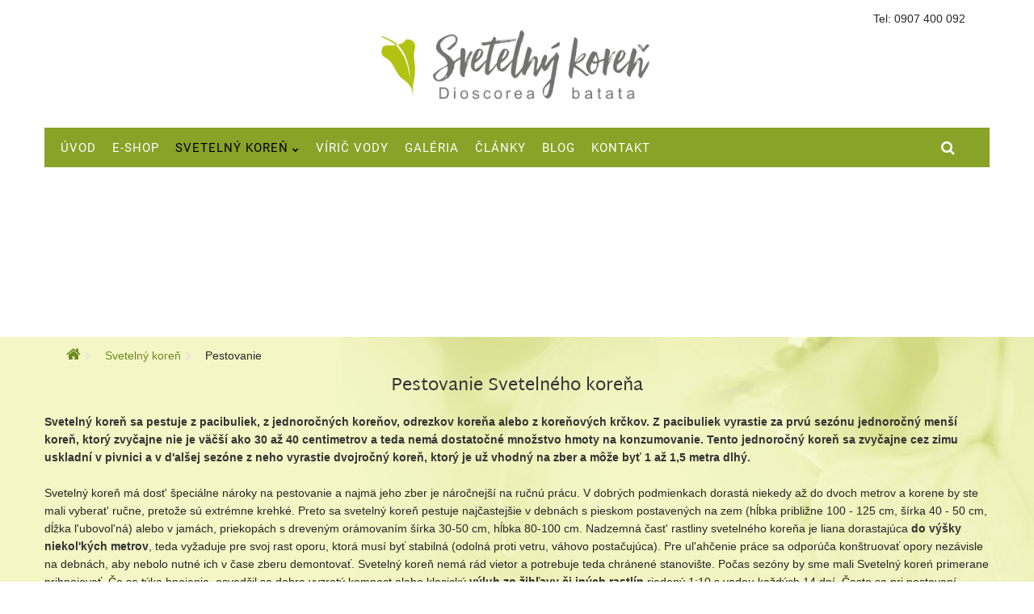

--- FILE ---
content_type: text/html; charset=utf-8
request_url: https://svetlokoren.sk/svetelny-koren/pestovanie
body_size: 14975
content:
<!DOCTYPE html>
<html xmlns="http://www.w3.org/1999/xhtml" xml:lang="sk-sk" lang="sk-sk" >
	<head>
	<link href='//fonts.googleapis.com/css?family=Montserrat:400,700' rel='stylesheet' type='text/css'>
	<link href='//fonts.googleapis.com/css?family=Playfair+Display:400,700,900' rel='stylesheet' type='text/css'>
			<link rel="shortcut icon" href="/templates/theme644/favicon.ico" type="image/x-icon"/>
		<base href="https://svetlokoren.sk/svetelny-koren/pestovanie" />
	<meta http-equiv="content-type" content="text/html; charset=utf-8" />
	<meta name="keywords" content="svetelny koren, svetelný koreň, světelný kořen" />
	<meta name="description" content="Skúste pestovať Svetelný koreň. " />
	<meta name="generator" content="Joomla! - Open Source Content Management" />
	<title>Svetelný koreň - Pestovanie Svetelného koreňa</title>
	<link href="/templates/theme644/favicon.ico" rel="shortcut icon" type="image/vnd.microsoft.icon" />
	<link href="/plugins/system/jce/css/content.css?badb4208be409b1335b815dde676300e" rel="stylesheet" type="text/css" />
	<link href="/plugins/system/jcemediabox/css/jcemediabox.css?1d12bb5a40100bbd1841bfc0e498ce7b" rel="stylesheet" type="text/css" />
	<link href="/plugins/system/jcemediabox/themes/squeeze/css/style.css?904d706a133c73eabd5311fc39fa401b" rel="stylesheet" type="text/css" />
	<link href="/plugins/system/wf_responsive_widgets/css/responsive.min.css" rel="stylesheet" type="text/css" />
	<link href="/media/jui/css/chosen.css?4754d8c0481076cd3a3aee3c21d7eff8" rel="stylesheet" type="text/css" />
	<link href="/templates/theme644/css/layout.css" rel="stylesheet" type="text/css" />
	<link href="/templates/theme644/css/jquery.fancybox.css" rel="stylesheet" type="text/css" />
	<link href="/templates/theme644/css/jquery.fancybox-buttons.css" rel="stylesheet" type="text/css" />
	<link href="/templates/theme644/css/jquery.fancybox-thumbs.css" rel="stylesheet" type="text/css" />
	<link href="/templates/theme644/css/owl.carousel.css" rel="stylesheet" type="text/css" />
	<link href="/templates/theme644/css/material-icons.css" rel="stylesheet" type="text/css" />
	<link href="/templates/theme644/css/template.css" rel="stylesheet" type="text/css" />
	<link href="/templates/theme644/css/color_schemes/color_scheme_1.css" rel="stylesheet" type="text/css" id="color_scheme" />
	<link href="/modules/mod_tm_parallax/css/rd-parallax.css" rel="stylesheet" type="text/css" />
	<link href="/templates/theme644/html/mod_icemegamenu/css/default_icemegamenu.css" rel="stylesheet" type="text/css" />
	<link href="/templates/theme644/html/mod_icemegamenu/css/default_icemegamenu-reponsive.css" rel="stylesheet" type="text/css" />
	<link href="/templates/theme644/html/mod_icemegamenu/css/navbar.css" rel="stylesheet" type="text/css" />
	<link href="/plugins/system/cookiespolicynotificationbar/assets/css/cpnb-style.min.css" rel="stylesheet" media="all" type="text/css" />
	<link href="/plugins/system/cookiespolicynotificationbar/assets/css/balloon.min.css" rel="stylesheet" media="all" type="text/css" />
	<style type="text/css">


/* BEGIN: Cookies Policy Notification Bar - J! system plugin (Powered by: Web357.com) */
.cpnb-outer { border-color: rgba(32, 34, 38, 1); }
.cpnb-outer.cpnb-div-position-top { border-bottom-width: 1px; }
.cpnb-outer.cpnb-div-position-bottom { border-top-width: 1px; }
.cpnb-outer.cpnb-div-position-top-left, .cpnb-outer.cpnb-div-position-top-right, .cpnb-outer.cpnb-div-position-bottom-left, .cpnb-outer.cpnb-div-position-bottom-right { border-width: 1px; }
.cpnb-message { color: #f1f1f3; }
.cpnb-message a { color: #ffffff }
.cpnb-button, .cpnb-button-ok, .cpnb-m-enableAllButton { -webkit-border-radius: 4px; -moz-border-radius: 4px; border-radius: 4px; font-size: 12px; color: #ffffff; background-color: rgba(109, 153, 55, 1); }
.cpnb-button:hover, .cpnb-button:focus, .cpnb-button-ok:hover, .cpnb-button-ok:focus, .cpnb-m-enableAllButton:hover, .cpnb-m-enableAllButton:focus { color: #ffffff; background-color: rgba(136, 173, 3, 1); }
.cpnb-button-decline, .cpnb-button-delete, .cpnb-button-decline-modal, .cpnb-m-DeclineAllButton { color: #ffffff; background-color: rgba(143, 143, 143, 1); }
.cpnb-button-decline:hover, .cpnb-button-decline:focus, .cpnb-button-delete:hover, .cpnb-button-delete:focus, .cpnb-button-decline-modal:hover, .cpnb-button-decline-modal:focus, .cpnb-m-DeclineAllButton:hover, .cpnb-m-DeclineAllButton:focus { color: #ffffff; background-color: rgba(112, 112, 112, 1); }
.cpnb-button-cancel, .cpnb-button-reload, .cpnb-button-cancel-modal { color: #ffffff; background-color: rgba(143, 143, 143, 1); }
.cpnb-button-cancel:hover, .cpnb-button-cancel:focus, .cpnb-button-reload:hover, .cpnb-button-reload:focus, .cpnb-button-cancel-modal:hover, .cpnb-button-cancel-modal:focus { color: #ffffff; background-color: rgba(112, 112, 112, 1); }
.cpnb-button-settings, .cpnb-button-settings-modal { color: #ffffff; background-color: rgba(143, 143, 143, 1); }
.cpnb-button-settings:hover, .cpnb-button-settings:focus, .cpnb-button-settings-modal:hover, .cpnb-button-settings-modal:focus { color: #ffffff; background-color: rgba(112, 112, 112, 1); }
.cpnb-button-more-default, .cpnb-button-more-modal { color: #ffffff; background-color: rgba(143, 143, 143, 1); }
.cpnb-button-more-default:hover, .cpnb-button-more-modal:hover, .cpnb-button-more-default:focus, .cpnb-button-more-modal:focus { color: #ffffff; background-color: rgba(112, 112, 112, 1); }
.cpnb-m-SaveChangesButton { color: #ffffff; background-color: rgba(143, 143, 143, 1); }
.cpnb-m-SaveChangesButton:hover, .cpnb-m-SaveChangesButton:focus { color: #ffffff; background-color: rgba(112, 112, 112, 1); }
@media only screen and (max-width: 600px) {
.cpnb-left-menu-toggle::after, .cpnb-left-menu-toggle-button {
content: "Categories";
}
}
/* END: Cookies Policy Notification Bar - J! system plugin (Powered by: Web357.com) */

	</style>
	<script type="application/json" class="joomla-script-options new">{"csrf.token":"a3e4bafd0eb5cc5e246b7e2306326d17","system.paths":{"root":"","base":""}}</script>
	<script src="https://apis.google.com/js/plusone.js" type="text/javascript"></script>
	<script src="/media/jui/js/jquery.min.js?4754d8c0481076cd3a3aee3c21d7eff8" type="text/javascript"></script>
	<script src="/media/jui/js/jquery-noconflict.js?4754d8c0481076cd3a3aee3c21d7eff8" type="text/javascript"></script>
	<script src="/media/jui/js/jquery-migrate.min.js?4754d8c0481076cd3a3aee3c21d7eff8" type="text/javascript"></script>
	<script src="/media/jui/js/bootstrap.min.js?4754d8c0481076cd3a3aee3c21d7eff8" type="text/javascript"></script>
	<script src="/media/system/js/caption.js?4754d8c0481076cd3a3aee3c21d7eff8" type="text/javascript"></script>
	<script src="/plugins/system/jcemediabox/js/jcemediabox.js?0c56fee23edfcb9fbdfe257623c5280e" type="text/javascript"></script>
	<script src="/plugins/system/wf_responsive_widgets/js/responsive.min.js" type="text/javascript"></script>
	<script src="/media/jui/js/chosen.jquery.min.js?4754d8c0481076cd3a3aee3c21d7eff8" type="text/javascript"></script>
	<script src="/media/com_acymailing/js/acymailing_module.js?v=550" type="text/javascript" async="async"></script>
	<script src="/media/system/js/mootools-core.js?4754d8c0481076cd3a3aee3c21d7eff8" type="text/javascript"></script>
	<script src="/media/system/js/core.js?4754d8c0481076cd3a3aee3c21d7eff8" type="text/javascript"></script>
	<script src="/templates/theme644/js/jquery.validate.min.js" type="text/javascript"></script>
	<script src="/templates/theme644/js/additional-methods.min.js" type="text/javascript"></script>
	<script src="/templates/theme644/js/cookie.js" type="text/javascript"></script>
	<script src="/modules/mod_tm_parallax/js/jquery.rd-parallax.js" type="text/javascript"></script>
	<script src="/templates/theme644/html/mod_icemegamenu/js/menu.js" type="text/javascript"></script>
	<script src="/templates/theme644/html/mod_icemegamenu/js/jquery.rd-navbar.js" type="text/javascript"></script>
	<script src="/plugins/system/cookiespolicynotificationbar/assets/js/cookies-policy-notification-bar.min.js" type="text/javascript"></script>
	<script type="text/javascript">
jQuery(function($){ initTooltips(); $("body").on("subform-row-add", initTooltips); function initTooltips (event, container) { container = container || document;$(container).find(".hasTooltip").tooltip({"html": true,"container": "body"});} });jQuery(window).on('load',  function() {
				new JCaption('img.caption');
			});JCEMediaBox.init({popup:{width:"",height:"",legacy:0,lightbox:0,shadowbox:0,resize:1,icons:0,overlay:1,overlayopacity:0.8,overlaycolor:"#000000",fadespeed:200,scalespeed:200,hideobjects:0,scrolling:"fixed",close:2,labels:{'close':'Close','next':'Next','previous':'Previous','cancel':'Cancel','numbers':'{$current} of {$total}'},cookie_expiry:"",google_viewer:0},tooltip:{className:"tooltip",opacity:0.8,speed:150,position:"br",offsets:{x: 16, y: 16}},base:"/",imgpath:"plugins/system/jcemediabox/img",theme:"squeeze",themecustom:"",themepath:"plugins/system/jcemediabox/themes",mediafallback:0,mediaselector:"audio,video"});
	jQuery(function ($) {
		initChosen();
		$("body").on("subform-row-add", initChosen);

		function initChosen(event, container)
		{
			container = container || document;
			$(container).find("select").chosen({"disable_search_threshold":10,"search_contains":true,"allow_single_deselect":true,"placeholder_text_multiple":"Nap\u00ed\u0161te alebo vyberte niektor\u00e9 z mo\u017enost\u00ed","placeholder_text_single":"Vyberte mo\u017enos\u0165","no_results_text":"Neboli n\u00e1jden\u00e9 \u017eiadne v\u00fdsledky"});
		}
	});
		if(typeof acymailing == 'undefined'){
					var acymailing = Array();
				}
				acymailing['NAMECAPTION'] = 'Name';
				acymailing['NAME_MISSING'] = 'Please enter your name';
				acymailing['EMAILCAPTION'] = 'E-mail';
				acymailing['VALID_EMAIL'] = 'Please enter a valid e-mail address';
				acymailing['ACCEPT_TERMS'] = 'Please check the Terms and Conditions';
				acymailing['CAPTCHA_MISSING'] = 'The captcha is invalid, please try again';
				acymailing['NO_LIST_SELECTED'] = 'Please select the lists you want to subscribe to';
		jQuery(document).ready(function($){
	 RDMobilemenu_autoinit("#icemegamenu");
})

// BEGIN: Cookies Policy Notification Bar - J! system plugin (Powered by: Web357.com)
var cpnb_config = {"w357_joomla_caching":"0","w357_position":"bottom","w357_show_close_x_icon":"1","w357_hide_after_time":"yes","w357_duration":"60","w357_animate_duration":"1000","w357_limit":"0","w357_message":"Táto webová stránka používa subory cookies, ktoré nám pomáhajú zvyšovať kvalitu služieb. Súbory cookies môžete prijať alebo odmietnuť kliknutím na jednotlivé tlačidlá.","w357_display_ok_btn":"1","w357_buttonText":"Povoliť súbory cookie","w357_display_decline_btn":"0","w357_buttonDeclineText":"Odmietnuť","w357_display_cancel_btn":"0","w357_buttonCancelText":"Cancel","w357_display_settings_btn":"1","w357_buttonSettingsText":"Nastavenie","w357_buttonMoreText":"Viac info","w357_buttonMoreLink":"","w357_display_more_info_btn":"0","w357_fontColor":"#f1f1f3","w357_linkColor":"#ffffff","w357_fontSize":"12px","w357_backgroundColor":"rgba(50, 58, 69, 1)","w357_borderWidth":"1","w357_body_cover":"1","w357_overlay_state":"0","w357_overlay_color":"rgba(10, 10, 10, 0.3)","w357_height":"auto","w357_cookie_name":"cookiesDirective","w357_link_target":"popup","w357_popup_width":"800","w357_popup_height":"600","w357_customText":"\u003Ch1\u003ECookies Policy\u003C\/h1\u003E\r\n\u003Chr \/\u003E\r\n\u003Ch3\u003EGeneral Use\u003C\/h3\u003E\r\n\u003Cp\u003EWe use cookies, tracking pixels and related technologies on our website. Cookies are small data files that are served by our platform and stored on your device. Our site uses cookies dropped by us or third parties for a variety of purposes including to operate and personalize the website. Also, cookies may also be used to track how you use the site to target ads to you on other websites.\u003C\/p\u003E\r\n\u003Ch3\u003EThird Parties\u003C\/h3\u003E\r\n\u003Cp\u003EOur website employs the use the various third-party services. Through the use of our website, these services may place anonymous cookies on the Visitor\u0027s browser and may send their own cookies to the Visitor\u0027s cookie file. Some of these services include but are not limited to: Google, Facebook, Twitter, Adroll, MailChimp, Sucuri, Intercom and other social networks, advertising agencies, security firewalls, analytics companies and service providers. These services may also collect and use anonymous identifiers such as IP Address, HTTP Referrer, Unique Device Identifier and other non-personally identifiable information and server logs.\u003C\/p\u003E\r\n\u003Chr \/\u003E","w357_more_info_btn_type":"menu_item","w357_blockCookies":"1","w357_autoAcceptAfterScrolling":"0","w357_numOfScrolledPixelsBeforeAutoAccept":"300","w357_reloadPageAfterAccept":"0","w357_enableConfirmationAlerts":"0","w357_enableConfirmationAlertsForAcceptBtn":0,"w357_enableConfirmationAlertsForDeclineBtn":0,"w357_enableConfirmationAlertsForDeleteBtn":0,"w357_confirm_allow_msg":"Vykonaním tejto akcie povolíte všetky súbory cookie nastavené touto webovou stránkou. Ste si istý, že chcete povoliť všetky cookies na tejto webovej stránke?","w357_confirm_delete_msg":"Vykonaním tejto akcie sa odstránia všetky súbory cookie nastavené touto webovou stránkou. Ste si istý, že chcete zakázať a odstrániť všetky súbory cookie z vášho prehliadača?","w357_show_in_iframes":"0","w357_shortcode_is_enabled_on_this_page":0,"w357_base_url":"https:\/\/svetlokoren.sk\/","w357_current_url":"https:\/\/svetlokoren.sk\/svetelny-koren\/pestovanie","w357_always_display":"0","w357_show_notification_bar":true,"w357_expiration_cookieSettings":"365","w357_expiration_cookieAccept":"365","w357_expiration_cookieDecline":"180","w357_expiration_cookieCancel":"3","w357_accept_button_class_notification_bar":"cpnb-accept-btn","w357_decline_button_class_notification_bar":"cpnb-decline-btn","w357_cancel_button_class_notification_bar":"cpnb-cancel-btn","w357_settings_button_class_notification_bar":"cpnb-settings-btn","w357_moreinfo_button_class_notification_bar":"cpnb-moreinfo-btn","w357_accept_button_class_notification_bar_modal_window":"cpnb-accept-btn-m","w357_decline_button_class_notification_bar_modal_window":"cpnb-decline-btn-m","w357_save_button_class_notification_bar_modal_window":"cpnb-save-btn-m","w357_buttons_ordering":"[\u0022ok\u0022,\u0022decline\u0022,\u0022cancel\u0022,\u0022settings\u0022,\u0022moreinfo\u0022]"};
// END: Cookies Policy Notification Bar - J! system plugin (Powered by: Web357.com)


// BEGIN: Cookies Policy Notification Bar - J! system plugin (Powered by: Web357.com)
var cpnb_cookiesCategories = {"cookie_categories_group0":{"cookie_category_id":"required-cookies","cookie_category_name":"Potrebné cookies","cookie_category_description":"Požadované alebo potrebné cookie sa týkajú funkčnosti našich webových stránok a umožňujú nám zlepšovať služby, ktoré vám ponúkame prostredníctvom našich webových stránok, napríklad tým, že vám umožňujú prenášať informácie medzi stránkami našej webovej lokality, aby ste nemuseli znova zadávať informácie, alebo rozpoznaním vašich preferencií, keď sa vrátite na našu webovú stránku.","cookie_category_checked_by_default":"2","cookie_category_status":"1"},"cookie_categories_group1":{"cookie_category_id":"analytical-cookies","cookie_category_name":"Analytické cookies","cookie_category_description":"Analytické cookies nám umožňujú rozpoznať a spočítať počet návštevníkov našej webovej stránky, vidieť, ako sa návštevníci pohybujú po webovej stránke, keď ju používajú, a zaznamenať, ktorý obsah si diváci prezerajú a ktorý ich zaujíma. Pomáha nám to zlepšovať služby, ktoré vám ponúkame, tým, že nám pomáhate zabezpečiť, aby naši používatelia našli informácie, ktoré hľadajú.","cookie_category_checked_by_default":"0","cookie_category_status":"1"},"cookie_categories_group2":{"cookie_category_id":"social-media-cookies","cookie_category_name":"Sociálne médiá","cookie_category_description":"Tieto súbory cookies vám umožňujú zdieľať obsah webových stránok s platformami sociálnych médií (napr. Facebook, Twitter, Instagram). Nemáme žiadnu kontrolu nad týmito súbormi cookies, pretože ich nastavujú samotné platformy sociálnych médií.","cookie_category_checked_by_default":"0","cookie_category_status":"1"},"cookie_categories_group3":{"cookie_category_id":"targeted-advertising-cookies","cookie_category_name":"Súbory cookies cielenej reklamy","cookie_category_description":"Reklamné a zacielené súbory cookies sa používajú na poskytovanie relevantnejších reklám pre vás, ale môžu tiež obmedziť počet zobrazení reklamy a môžu sa použiť na zmapovanie účinnosti reklamnej kampane sledovaním kliknutí používateľov. Môžu tiež poskytnúť bezpečnosť pri transakciách. Zvyčajne ich umiestňujú reklamné siete tretích strán so súhlasom prevádzkovateľa webovej stránky. Môžu si zapamätať, že ste navštívili webovú stránku, a tieto informácie môžu byť zdieľané s inými organizáciami vrátane iných inzerentov. Nemôžu však určiť, kto ste, pretože zhromaždené údaje nie sú nikdy prepojené s vaším profilom.","cookie_category_checked_by_default":"0","cookie_category_status":"1"}};
// END: Cookies Policy Notification Bar - J! system plugin (Powered by: Web357.com)


// BEGIN: Cookies Policy Notification Bar - J! system plugin (Powered by: Web357.com)
var cpnb_manager = {"w357_m_modalState":"1","w357_m_floatButtonState":"1","w357_m_floatButtonPosition":"bottom_left","w357_m_HashLink":"cookies","w357_m_modal_menuItemSelectedBgColor":"rgba(200, 200, 200, 1)","w357_m_saveChangesButtonColorAfterChange":"rgba(13, 92, 45, 1)","w357_m_floatButtonIconSrc":"https:\/\/svetlokoren.sk\/media\/plg_system_cookiespolicynotificationbar\/icons\/cpnb-cookies-manager-icon-1-64x64.png","w357_m_FloatButtonIconType":"image","w357_m_FloatButtonIconFontAwesomeName":"fas fa-cookie-bite","w357_m_FloatButtonIconFontAwesomeSize":"fa-lg","w357_m_FloatButtonIconFontAwesomeColor":"rgba(61, 47, 44, 0.84)","w357_m_FloatButtonIconUikitName":"cog","w357_m_FloatButtonIconUikitSize":"1","w357_m_FloatButtonIconUikitColor":"rgba(61, 47, 44, 0.84)","w357_m_floatButtonText":"Správca súborov cookie","w357_m_modalHeadingText":"Rozšírené nastavenia súborov cookie","w357_m_checkboxText":"Zapnuté","w357_m_lockedText":"(Zamknuté)","w357_m_EnableAllButtonText":"Povoliť súbory cookie","w357_m_DeclineAllButtonText":"Odmietnuť súbory cookie","w357_m_SaveChangesButtonText":"Uložiť moje nastavenie","w357_m_confirmationAlertRequiredCookies":"Tieto súbory cookie sú pre túto webovú stránku nevyhnutne potrebné. Túto kategóriu súborov cookie nemôžete zakázať. Ďakujeme za pochopenie!"};
// END: Cookies Policy Notification Bar - J! system plugin (Powered by: Web357.com)

	</script>
	<style type="text/css">.sige_cont_0 {width:165px;height:165px;float:left;display:inline-block;}
.sige_cont_1 {width:165px;height:165px;float:left;display:inline-block;}
</style>
	<link rel="stylesheet" href="https://svetlokoren.sk/plugins/content/sige/assets/sige.css" type="text/css" media="screen" />
<script type="text/javascript" src="https://svetlokoren.sk/plugins/content/sige/assets/shadowbox_en.js"></script>
<link rel="stylesheet" href="https://svetlokoren.sk/plugins/content/sige/assets/shadowbox.css" type="text/css" media="screen" />
<script type="text/javascript">Shadowbox.init();</script>


	
<!-- BEGIN: Google Analytics -->
<!-- The cookies have been disabled. -->
<!-- END: Google Analytics -->

<!-- BEGIN: Facebook -->
<!-- The cookies have been disabled. -->
<!-- END: Facebook -->
</head>
	<body class="body__ option-com_content view-article task- itemid-677 all">
				<!-- Body -->
		<div id="wrapper">
			<div class="wrapper-inner">
				<!-- Top -->
				<div id="top-box">
					<div class="row-container">
						<div class="container-fluid">
							<div class="row-fluid">
								
							</div>
						</div>
					</div>
				</div>
				<div id="top">
					<div class="row-container">
						<div class="container-fluid">
							<div class="row-fluid">
								<div class="span4 mobile">
									
								</div>
								<!-- Logo -->
								<div id="logo" class="span4">
									<a href="https://svetlokoren.sk/">
																				<img src="/images/svetelny-koren-logo-dioscorea.png" alt="Svetelný koreň">
																				<h1><span class="item_title_char0 item_title_char_odd item_title_char_first_half item_title_char_first">S</span><span class="item_title_char1 item_title_char_even item_title_char_first_half">v</span><span class="item_title_char2 item_title_char_odd item_title_char_first_half">e</span><span class="item_title_char3 item_title_char_even item_title_char_first_half">t</span><span class="item_title_char4 item_title_char_odd item_title_char_first_half">e</span><span class="item_title_char5 item_title_char_even item_title_char_first_half">l</span><span class="item_title_char6 item_title_char_odd item_title_char_first_half">n</span><span class="item_title_char7 item_title_char_even item_title_char_first_half"></span><span class="item_title_char8 item_title_char_odd item_title_char_second_half"></span><span class="item_title_char9 item_title_char_even item_title_char_second_half"> </span><span class="item_title_char10 item_title_char_odd item_title_char_second_half">k</span><span class="item_title_char11 item_title_char_even item_title_char_second_half">o</span><span class="item_title_char12 item_title_char_odd item_title_char_second_half">r</span><span class="item_title_char13 item_title_char_even item_title_char_second_half">e</span><span class="item_title_char14 item_title_char_odd item_title_char_second_half"></span><span class="item_title_char15 item_title_char_even item_title_char_second_half item_title_char_last"></span></h1>
									</a>
								</div>
								<div class="span4 mobile">
									<div class="moduletable phone "><div class="module_container"><div class="mod-custom mod-custom__phone"  >
	<p>Tel: 0907 400 092</p></div></div></div>
								</div>
							</div>
						</div>
					</div>
				</div>
				<!-- navigation -->
<div id="navigation">
<div class="row-container">
<div class="container-fluid">
<div class="row-fluid">
<div class="moduletable mainmenu  span12"><div class="module_container"><div class="icemegamenu"><div class="ice-megamenu-toggle"><a data-toggle="collapse" data-target=".nav-collapse">Menu</a></div><div class="nav-collapse icemegamenu collapse left "><ul id="icemegamenu" class="meganizr mzr-slide mzr-responsive"><li id="iceMenu_900" class="iceMenuLiLevel_1 "><a href="https://svetlokoren.sk/" class=" iceMenuTitle "><span class="icemega_title icemega_nosubtitle">Úvod</span></a></li><li id="iceMenu_101" class="iceMenuLiLevel_1 "><a href="https://www.abio.sk/obchod/svetelny-koren" target="_blank" class=" iceMenuTitle "><span class="icemega_title icemega_nosubtitle">E-shop</span></a></li><li id="iceMenu_675" class="iceMenuLiLevel_1 mzr-drop parent active "><a href="/svetelny-koren" class="icemega_active iceMenuTitle "><span class="icemega_title icemega_nosubtitle">Svetelný koreň</span></a><ul class="icesubMenu icemodules sub_level_1" style="width:320px"><li><div style="float:left;width:320px" class="iceCols"><ul><li id="iceMenu_676" class="iceMenuLiLevel_2 "><a href="/svetelny-koren/o-svetelnom-koreni" class=" iceMenuTitle "><span class="icemega_title icemega_nosubtitle">O svetelnom koreni</span></a></li><li id="iceMenu_678" class="iceMenuLiLevel_2 "><a href="/svetelny-koren/liecive-ucinky" class=" iceMenuTitle "><span class="icemega_title icemega_nosubtitle">Liečivé účinky</span></a></li><li id="iceMenu_677" class="iceMenuLiLevel_2 active "><a href="/svetelny-koren/pestovanie" class=" iceMenuTitle "><span class="icemega_title icemega_nosubtitle">Pestovanie</span></a></li><li id="iceMenu_699" class="iceMenuLiLevel_2 "><a href="/svetelny-koren/charakteristika" class=" iceMenuTitle "><span class="icemega_title icemega_nosubtitle">Charakteristika</span></a></li><li id="iceMenu_701" class="iceMenuLiLevel_2 "><a href="/svetelny-koren/zaciatky" class=" iceMenuTitle "><span class="icemega_title icemega_nosubtitle">Začiatky</span></a></li><li id="iceMenu_702" class="iceMenuLiLevel_2 "><a href="/svetelny-koren/rozsirenie" class=" iceMenuTitle "><span class="icemega_title icemega_nosubtitle">Rozšírenie</span></a></li></ul></div></li></ul></li><li id="iceMenu_745" class="iceMenuLiLevel_1 "><a href="/viric-vody" class=" iceMenuTitle "><span class="icemega_title icemega_nosubtitle">Vírič vody</span></a></li><li id="iceMenu_679" class="iceMenuLiLevel_1 "><a href="/galeria" class=" iceMenuTitle "><span class="icemega_title icemega_nosubtitle">Galéria</span></a></li><li id="iceMenu_134" class="iceMenuLiLevel_1 "><a href="/about-us" class=" iceMenuTitle "><span class="icemega_title icemega_nosubtitle">Články</span></a></li><li id="iceMenu_285" class="iceMenuLiLevel_1 "><a href="/blog" class=" iceMenuTitle "><span class="icemega_title icemega_nosubtitle">Blog</span></a></li><li id="iceMenu_142" class="iceMenuLiLevel_1 "><a href="/kontakt" class=" iceMenuTitle "><span class="icemega_title icemega_nosubtitle">Kontakt</span></a></li></ul></div></div>


<script type="text/javascript">
	jQuery(document).ready(function(){
		var browser_width1 = jQuery(window).width();
		jQuery("#icemegamenu").find(".icesubMenu").each(function(index){
			var offset1 = jQuery(this).offset();
			var xwidth1 = offset1.left + jQuery(this).width();
			if(xwidth1 >= browser_width1){
				jQuery(this).addClass("ice_righttoleft");
			}
		});
		
	})
	jQuery(window).resize(function() {
		var browser_width = jQuery(window).width();
		jQuery("#icemegamenu").find(".icesubMenu").removeClass("ice_righttoleft").each(function(index){
			var offset = jQuery(this).offset();
			var xwidth = offset.left + jQuery(this).width();
			if(xwidth >= browser_width){
				jQuery(this).addClass("ice_righttoleft");
			}
		});
	});
</script></div></div><div class="moduletable virtuemart_search "><div class="module_container"><!--BEGIN Search Box -->
<i class="fa fa-search toogle" aria-hidden="true"></i>

<form action="/component/virtuemart/results,1-0?search=true&amp;Itemid=0" method="get" class="mod_virtuemart_search">
<div class="searchvirtuemart_search">
<input name="keyword" id="mod_virtuemart_search" maxlength="100" class="inputboxvirtuemart_search" type="text" size="100" placeholder="Search" required><button type="submit" value=" " class="btn buttonvirtuemart_search" onclick="this.form.keyword.focus();"><i class="fa fa-search"></i></button></label>
</div>
		<input type="hidden" name="limitstart" value="0" />
		<input type="hidden" name="option" value="com_virtuemart" />
		<input type="hidden" name="view" value="category" />
		<input type="hidden" name="virtuemart_category_id" value="0"/>

	  </form>

<!-- End Search Box -->
<script type="text/javascript">
jQuery(document).ready(function(){
    jQuery('.moduletable.virtuemart_search   .toogle').click(function(){
      jQuery('.moduletable.virtuemart_search ').toggleClass('open')
    });
      jQuery(document).on('click touchmove',function(e) {
          var container = jQuery(".moduletable.virtuemart_search ");
          if (!container.is(e.target)
              && container.has(e.target).length === 0 && container.hasClass('open'))
          {
              jQuery('.moduletable.virtuemart_search ').toggleClass('open')
          }
      })

  })
</script></div></div>
</div>
</div>
</div>
</div>
<!-- header -->
<div id="header">
<div class="row-container-full">
<div class="container-fluid-full">
<div class="row-fluid">
<div class="moduletable parallax  span12"><div class="module_container"><div class="parallax parallax__parallax"
            data-url="/images/parallax-1.jpg"
        data-speed="0.9"
        data-direction="true"
        data-mobile="true"
        data-blur="false"
     >

    <div class="row-container">
        <div class="container">
            <div class="row">
                <div class="span12 txt">&nbsp;</div>            </div>
        </div>
    </div>
</div>
</div></div>
</div>
</div>
</div>
</div>
				<!-- Main Content row -->
				<div id="content">
										<div class="row-container">
						<div class="container-fluid">
							<!-- Breadcrumbs -->
							<div id="breadcrumbs" class="row-fluid">
								<div class="moduletable breadcrumbs  span12"><div class="module_container">
<ul class="breadcrumbbreadcrumbs">
	<li><a href="/" class="pathway">Hlavná stránka</a><span class="fa fa-chevron-right"></span></li><li><a href="/svetelny-koren" class="pathway">Svetelný koreň</a><span class="fa fa-chevron-right"></span></li><li class="active"><span>Pestovanie</span></li></ul>
</div></div>
							</div>
						</div>
					</div>
										<div class="row-container">
						<div class="container-fluid">
												<div class="content-inner row-fluid">   
								        
								<div id="component" class="span12">
									<main role="main">    
										   
										<div id="system-message-container">
	</div>

										<style>
		.lrcounter-horizontal-vertical table {
			background: none repeat scroll 0 0 transparent !important;
			border: medium none !important;
			color: #000000 !important;
			margin: 0 !important;
			padding: 0 !important;
			text-align: left !important;
		}
		
		
		.lrcounter-horizontal-vertical table tr, .lrcounter-horizontal-vertical table td {
			background: none repeat scroll 0 0 transparent !important;
			border: medium none !important;
			color: #000000 !important;
			display: inline-table;
			margin-left: 4px !important;
			padding: 0 2px !important;
			text-align: left !important;
			vertical-align: bottom !important;
		}
		iframe, svg {
			max-width: none !important;
		} 
		</style>
		<article class="page-item page-item__">
		<header class="item_header">
		<h3 class="item_title">Pestovanie Svetelného koreňa</h3>	</header>
	<div id="fb-root"></div>
						<script>(function(d, s, id) {
						  var js, fjs = d.getElementsByTagName(s)[0];
						  if (d.getElementById(id)) return;
						  js = d.createElement(s); js.id = id;
						  js.src = "//connect.facebook.net/en_US/all.js#xfbml=1&appId=930899133604868";
						  fjs.parentNode.insertBefore(js, fjs);
						}(document, "script", "facebook-jssdk"));</script>	<div class="item_fulltext"><p><strong>Svetelný koreň sa pestuje z pacibuliek, z jednoročných koreňov, odrezkov koreňa alebo z koreňových krčkov. Z pacibuliek vyrastie za prvú sezónu jednoročný menší koreň, ktorý zvyčajne nie je väčší ako 30 až 40 centimetrov a teda nemá dostatočné množstvo hmoty na konzumovanie. Tento jednoročný koreň sa zvyčajne cez zimu uskladní v pivnici a v d'alšej sezóne z neho vyrastie dvojročný koreň, ktorý je už vhodný na zber a môže byť 1 až 1,5 metra dlhý.</strong><br /><br />Svetelný koreň má dost' špeciálne nároky na pestovanie a najmä jeho zber je náročnejší na ručnú prácu. V dobrých podmienkach dorastá niekedy až do dvoch metrov a korene by ste mali vyberat' ručne, pretože sú extrémne krehké. Preto sa svetelný koreň pestuje najčastejšie v debnách s pieskom postavených na zem (hĺbka približne 100 - 125 cm, šírka 40 - 50 cm, dĺžka l'ubovol'ná) alebo v jamách, priekopách s dreveným orámovaním šírka 30-50 cm, hĺbka 80-100 cm. Nadzemná čast' rastliny svetelného koreňa je liana dorastajúca <strong>do výšky niekol'kých metrov</strong>, teda vyžaduje pre svoj rast oporu, ktorá musí byť stabilná (odolná proti vetru, váhovo postačujúca). Pre ul'ahčenie práce sa odporúča konštruovať opory nezávisle na debnách, aby nebolo nutné ich v čase zberu demontovať. Svetelný koreň nemá rád vietor a potrebuje teda chránené stanovište. Počas sezóny by sme mali Svetelný koreń primerane prihnojovať. Čo sa týka hnojenia, osvedčil sa dobre vyzretý kompost alebo klasický <strong>výluh zo žihľavy&nbsp;či iných rastlín</strong>&nbsp;riedený 1:10 s vodou každých 14 dní.&nbsp;Často sa pri pestovaní používajú preparáty z biodynamického poľnohospodárstva ako napríklad <strong>preparát roháčik</strong>, ktorý aplikujeme 10 dní pred vysádzaním na pripravenú pôdu. Pokiaľ by bol preparát použitý až v deň výsadby rastliniek, je možné si všimnúť toho, že vysádzané časti koreňa sa čiastočne rozložia (vysoká aktivita pôdy). Druhú a tretiu dávku preparátu aplikujeme krátko po vypučaní a okolo sviatku sv. Jána. Prvá dávka preparátu <strong>kremenáčik</strong> sa aplikuje potom, ako sa rozvinuli prvé listy. Ďalšie dávky sa použijú vždy okolo splnu (ešte za pribúdajúceho Mesiaca) pri východe Slnka.<br /> <br /> <br /><span style="font-size: 14pt;"><strong>1. Pestovanie svetelného koreňa z pacibuliek</strong></span></p>
<p><a href="/images/pestovanie/pestovanie/pacibulky-svetelny-koren.png" class="jcepopup" data-mediabox="1" data-mediabox-title="Pacibuľky Svetelného koreňa"><img src="/images/pestovanie/pestovanie/pacibulky-svetelny-koren.png" alt="Pacibuľky Svetelného koreňa" width="186" height="150" style="margin-right: 20px; float: left;" /></a><strong>Najlepší termín na sadenie pacibuliek priamo do zeme, alebo vedra je v apríli až v máji, keď už nehrozí nebezpečenstvo nočných mrazíkov. </strong>Pacibuľky môžete pred výsadbou namočiť do vlažnej vody na cca 12 hodín, tým urýchlite ich klíčenie ale nie je to nutné. Môžeme sadiť aj do hlbšieho vedra 40-60 cm, alebo kvetináča tak po 5 cm v riadkoch od seba. Z pacibuliek vyrastú menšie korene, ktoré majú dĺžku od 10 do 50 cm. Tieto jednoročné korene sadíme na ďalší rok už do väčšej bedne alebo výkopu s pieskom a zemou. Môžeme ich samozrejme aj priamo konzumovať, ale majú trochu menej výživných látok ako dvojročný koreň pestovaný už z jednoročných koreňov z minulej sezóny. Nadzemné liány rastliniek pestovaných z pacibuliek môžu dosiahnuť za sezónu jeden až troch metrov a môžete im poskytnúť primeranú oporu zo špagátov, drevených paličiek alebo napr. použite uhorkovú sieť.<br /><br /></p>
<div>Rôzne spôsoby pestovania pacibuliek (kvetináč, vedro, vrece):</div>
<!-- Simple Image Gallery Extended - Plugin for Joomla! 3.x - Kubik-Rubik Joomla! Extensions --><ul id="sige_0" class="sige"><class="sige_cont_0"><span class="sige_thumb"><a href="https://svetlokoren.sk/images/pestovanie/kvetinac/pestovanie-pacibulky-svetelny-koren-light-root001.jpg" rel="shadowbox[sig0]" title="&lt;span class=&quot;sige_js_title&quot;&gt;pestovanie-pacibulky-svetelny-koren-light-root001&lt;/span&gt;" ><img alt="pestovanie-pacibulky-svetelny-koren-light-root001" title="pestovanie-pacibulky-svetelny-koren-light-root001" src="https://svetlokoren.sk/images/pestovanie/kvetinac/thumbs/pestovanie-pacibulky-svetelny-koren-light-root001.jpg" /></a></span></li><class="sige_cont_0"><span class="sige_thumb"><a href="https://svetlokoren.sk/images/pestovanie/kvetinac/pestovanie-pacibulky-svetelny-koren-light-root002.jpg" rel="shadowbox[sig0]" title="&lt;span class=&quot;sige_js_title&quot;&gt;pestovanie-pacibulky-svetelny-koren-light-root002&lt;/span&gt;" ><img alt="pestovanie-pacibulky-svetelny-koren-light-root002" title="pestovanie-pacibulky-svetelny-koren-light-root002" src="https://svetlokoren.sk/images/pestovanie/kvetinac/thumbs/pestovanie-pacibulky-svetelny-koren-light-root002.jpg" /></a></span></li><class="sige_cont_0"><span class="sige_thumb"><a href="https://svetlokoren.sk/images/pestovanie/kvetinac/pestovanie-pacibulky-svetelny-koren-light-root003.jpg" rel="shadowbox[sig0]" title="&lt;span class=&quot;sige_js_title&quot;&gt;pestovanie-pacibulky-svetelny-koren-light-root003&lt;/span&gt;" ><img alt="pestovanie-pacibulky-svetelny-koren-light-root003" title="pestovanie-pacibulky-svetelny-koren-light-root003" src="https://svetlokoren.sk/images/pestovanie/kvetinac/thumbs/pestovanie-pacibulky-svetelny-koren-light-root003.jpg" /></a></span></li><class="sige_cont_0"><span class="sige_thumb"><a href="https://svetlokoren.sk/images/pestovanie/kvetinac/pestovanie-pacibulky-svetelny-koren-light-root004.jpg" rel="shadowbox[sig0]" title="&lt;span class=&quot;sige_js_title&quot;&gt;pestovanie-pacibulky-svetelny-koren-light-root004&lt;/span&gt;" ><img alt="pestovanie-pacibulky-svetelny-koren-light-root004" title="pestovanie-pacibulky-svetelny-koren-light-root004" src="https://svetlokoren.sk/images/pestovanie/kvetinac/thumbs/pestovanie-pacibulky-svetelny-koren-light-root004.jpg" /></a></span></li><class="sige_cont_0"><span class="sige_thumb"><a href="https://svetlokoren.sk/images/pestovanie/kvetinac/pestovanie-pacibulky-svetelny-koren-light-root005.jpg" rel="shadowbox[sig0]" title="&lt;span class=&quot;sige_js_title&quot;&gt;pestovanie-pacibulky-svetelny-koren-light-root005&lt;/span&gt;" ><img alt="pestovanie-pacibulky-svetelny-koren-light-root005" title="pestovanie-pacibulky-svetelny-koren-light-root005" src="https://svetlokoren.sk/images/pestovanie/kvetinac/thumbs/pestovanie-pacibulky-svetelny-koren-light-root005.jpg" /></a></span></li><class="sige_cont_0"><span class="sige_thumb"><a href="https://svetlokoren.sk/images/pestovanie/kvetinac/pestovanie-pacibulky-svetelny-koren-light-root006.jpg" rel="shadowbox[sig0]" title="&lt;span class=&quot;sige_js_title&quot;&gt;pestovanie-pacibulky-svetelny-koren-light-root006&lt;/span&gt;" ><img alt="pestovanie-pacibulky-svetelny-koren-light-root006" title="pestovanie-pacibulky-svetelny-koren-light-root006" src="https://svetlokoren.sk/images/pestovanie/kvetinac/thumbs/pestovanie-pacibulky-svetelny-koren-light-root006.jpg" /></a></span></li><class="sige_cont_0"><span class="sige_thumb"><a href="https://svetlokoren.sk/images/pestovanie/kvetinac/pestovanie-pacibulky-svetelny-koren-light-root007.jpg" rel="shadowbox[sig0]" title="&lt;span class=&quot;sige_js_title&quot;&gt;pestovanie-pacibulky-svetelny-koren-light-root007&lt;/span&gt;" ><img alt="pestovanie-pacibulky-svetelny-koren-light-root007" title="pestovanie-pacibulky-svetelny-koren-light-root007" src="https://svetlokoren.sk/images/pestovanie/kvetinac/thumbs/pestovanie-pacibulky-svetelny-koren-light-root007.jpg" /></a></span></li><class="sige_cont_0"><span class="sige_thumb"><a href="https://svetlokoren.sk/images/pestovanie/kvetinac/pestovanie-pacibulky-svetelny-koren-light-root008.jpg" rel="shadowbox[sig0]" title="&lt;span class=&quot;sige_js_title&quot;&gt;pestovanie-pacibulky-svetelny-koren-light-root008&lt;/span&gt;" ><img alt="pestovanie-pacibulky-svetelny-koren-light-root008" title="pestovanie-pacibulky-svetelny-koren-light-root008" src="https://svetlokoren.sk/images/pestovanie/kvetinac/thumbs/pestovanie-pacibulky-svetelny-koren-light-root008.jpg" /></a></span></li><class="sige_cont_0"><span class="sige_thumb"><a href="https://svetlokoren.sk/images/pestovanie/kvetinac/pestovanie-pacibulky-svetelny-koren-light-root009.jpeg" rel="shadowbox[sig0]" title="&lt;span class=&quot;sige_js_title&quot;&gt;pestovanie-pacibulky-svetelny-koren-light-root009&lt;/span&gt;" ><img alt="pestovanie-pacibulky-svetelny-koren-light-root009" title="pestovanie-pacibulky-svetelny-koren-light-root009" src="https://svetlokoren.sk/images/pestovanie/kvetinac/thumbs/pestovanie-pacibulky-svetelny-koren-light-root009.jpeg" /></a></span></li><class="sige_cont_0"><span class="sige_thumb"><a href="https://svetlokoren.sk/images/pestovanie/kvetinac/pestovanie-pacibulky-svetelny-koren-light-root010.jpg" rel="shadowbox[sig0]" title="&lt;span class=&quot;sige_js_title&quot;&gt;pestovanie-pacibulky-svetelny-koren-light-root010&lt;/span&gt;" ><img alt="pestovanie-pacibulky-svetelny-koren-light-root010" title="pestovanie-pacibulky-svetelny-koren-light-root010" src="https://svetlokoren.sk/images/pestovanie/kvetinac/thumbs/pestovanie-pacibulky-svetelny-koren-light-root010.jpg" /></a></span></li><class="sige_cont_0"><span class="sige_thumb"><a href="https://svetlokoren.sk/images/pestovanie/kvetinac/pestovanie-pacibulky-svetelny-koren-light-root011.png" rel="shadowbox[sig0]" title="&lt;span class=&quot;sige_js_title&quot;&gt;pestovanie-pacibulky-svetelny-koren-light-root011&lt;/span&gt;" ><img alt="pestovanie-pacibulky-svetelny-koren-light-root011" title="pestovanie-pacibulky-svetelny-koren-light-root011" src="https://svetlokoren.sk/images/pestovanie/kvetinac/thumbs/pestovanie-pacibulky-svetelny-koren-light-root011.png" /></a></span></li><class="sige_cont_0"><span class="sige_thumb"><a href="https://svetlokoren.sk/images/pestovanie/kvetinac/pestovanie-pacibulky-svetelny-koren-light-root013.jpg" rel="shadowbox[sig0]" title="&lt;span class=&quot;sige_js_title&quot;&gt;pestovanie-pacibulky-svetelny-koren-light-root013&lt;/span&gt;" ><img alt="pestovanie-pacibulky-svetelny-koren-light-root013" title="pestovanie-pacibulky-svetelny-koren-light-root013" src="https://svetlokoren.sk/images/pestovanie/kvetinac/thumbs/pestovanie-pacibulky-svetelny-koren-light-root013.jpg" /></a></span></li><class="sige_cont_0"><span class="sige_thumb"><a href="https://svetlokoren.sk/images/pestovanie/kvetinac/pestovanie-pacibulky-svetelny-koren-light-root014.jpg" rel="shadowbox[sig0]" title="&lt;span class=&quot;sige_js_title&quot;&gt;pestovanie-pacibulky-svetelny-koren-light-root014&lt;/span&gt;" ><img alt="pestovanie-pacibulky-svetelny-koren-light-root014" title="pestovanie-pacibulky-svetelny-koren-light-root014" src="https://svetlokoren.sk/images/pestovanie/kvetinac/thumbs/pestovanie-pacibulky-svetelny-koren-light-root014.jpg" /></a></span></li><class="sige_cont_0"><span class="sige_thumb"><a href="https://svetlokoren.sk/images/pestovanie/kvetinac/pestovanie-pacibulky-svetelny-koren-light-root015.jpg" rel="shadowbox[sig0]" title="&lt;span class=&quot;sige_js_title&quot;&gt;pestovanie-pacibulky-svetelny-koren-light-root015&lt;/span&gt;" ><img alt="pestovanie-pacibulky-svetelny-koren-light-root015" title="pestovanie-pacibulky-svetelny-koren-light-root015" src="https://svetlokoren.sk/images/pestovanie/kvetinac/thumbs/pestovanie-pacibulky-svetelny-koren-light-root015.jpg" /></a></span></li></ul><span class="sige_clr"></span>
<p style="text-align: center;">&nbsp;</p>
<p style="text-align: center;"><span style="font-size: 18pt;"><span style="font-size: 14pt;">video:</span><strong><span style="font-size: 14pt;"> <a href="https://www.youtube.com/watch?v=AHRvy2TJkII" target="_blank" rel="noopener" class="jcepopup" data-mediabox="1"><span style="color: #bb1b11; font-size: 15pt;">Sadenie pacibuliek vo vedre</span></a></span></strong></span>&nbsp;</p>
<p><strong><span style="font-size: 14pt;"><br /><br />2. Pestovanie z jednoročných koreňov, koreňových krčkov alebo rezov dospelej rastliny</span></strong></p>
<table border="0" style="border-image: initial; width: 270px; border-style: none; border-color: #000000; float: left;" rules="none" cellpadding="0">
<tbody>
<tr>
<td><a href="/images/pestovanie/pestovanie/koren-vsetky-druhy-sadby.jpg" data-mediabox="1"><img src="/images/pestovanie/pestovanie/koren-vsetky-druhy-sadby.jpg" alt="koren vsetky druhy sadby" width="250" height="168" /></a></td>
<td>&nbsp;</td>
</tr>
<tr style="border-style: none; border-color: #000000;">
<td><strong><em>Rôzne druhy sadby: </em></strong><br /><em>Jednoročný koreň, </em><br /><em>koreňový krčok a rez hľuzy</em></td>
<td>&nbsp;</td>
</tr>
</tbody>
</table>
<p>Sadbu vysádzame na jar, zvyčajne v apríli, tak aby sa nadzemné časti rastliny objavili nad povrchom, až ked' nebude hrozit' nebezpečenstvo ranných mrazíkov. Vyvýšený záhon alebo jamu naplníme z 80% kremičitým riečnym pieskom (zrnitosť 0/2 riečny, do bedne môžeme aj 0/1 napr. šaštínsky piesok). Potom dáme na piesok malú vrstvu slamy asi 25 cm a na ňu vrstvu kompostu (slama sa po zasypaní kompostom zl'ahne asi na 10 cm). Skladba zeminy je vždy <strong>piesok - slama - kompost</strong>. Na túto úroveň položíme&nbsp;vodorovne sadbu koreňa&nbsp;cca 10 cm od seba v dvoch až troch radoch pri šírke bedne alebo záhonu 50 cm. (koreň nepicháme do zeme vertikálne!) Nakoniec korene prisypeme vrstvou kompostu. Neskôr keď nám liány vyklíčia môžme na leto povrch prikryt' slamou aby nám neschol substrát a nerástla burina.<br /><br /><br /><a href="/images/pestovanie/pestovanie/pestovanie-debna-svetelny-koren-liana-dioscorea-batata-color.jpg" class="jcepopup" data-mediabox="1" data-mediabox-group="debna"><img src="/images/pestovanie/pestovanie/pestovanie-debna-svetelny-koren-liana-dioscorea-batata-color.jpg" alt="pestovanie debna svetelny koren liana dioscorea batata color" width="534" height="728" style="display: block; margin-left: auto; margin-right: auto;" /></a><br /><strong>Pestovanie vo vyvýšenom záhone</strong> - šírka 40-50 cm, dĺžka ľubovoľná, výška 100-120 cm. Bočné steny možno zhotoviť z nehobľovaných najlepšie smrekovcových dosiek (hrúbky cca 2,5 cm). Najvhodnejšie je, keď sa debna napred zmontuje. Na tento účel by bolo dobre debnu rozdeliť na dve časti. Samostatne sa ako snímateľná zmontuje horná 20 cm vysoká časť a samostatne dolná 80-100 cm vysoká časť. Vďaka tomu sa pri zbere najprv odstráni vrchná časť dosiek so zeminou a následne sa rozoberie spodná časť a môžeme korene opatrne vyberať z piesku bez toho aby sa piesok premiešal s hlinou. Je možné si pripraviť debnu aj tak aby sme rozobrali (otvorili) spodnú časť 80-100 cm len z boku a korene postupne vyberať od kraja ku kraju.<br /><br /><br /> <a href="/images/pestovanie/pestovanie/pestovanie-jama-svetelny-koren-01.jpg" target="_blank" class="jcepopup" data-mediabox="1" data-mediabox-group="debna"><img src="/images/pestovanie/pestovanie/pestovanie-jama-svetelny-koren-01.jpg" alt="pestovanie jama svetelny koren 01" width="468" height="390" style="display: block; margin-left: auto; margin-right: auto;" /></a><br /><strong>Pestovanie v jame</strong> - vyhĺbi sa priekopa o šírke asi 50 cm a hĺbke 80-100 cm (dĺžka je ľubovoľná). Ten sa celý vyplní kremičitým pieskom (zrnitosť 0/2). Na túto pieskom naplnenú jamu sa nainštaluje ostenie z 20 cm vysokých dosiek. (Tento spôsob kultivácie funguje bez straty kvality len u ťažkých pôd a za použitia veľmi kremičitého [riečneho] piesku.)<br /><br /><br /><br /> <a href="/images/pestovanie/pestovanie/pestovanie-na-svahu-svetelny-koren-01.jpg" class="jcepopup" data-mediabox="1" data-mediabox-group="debna"><img src="/images/pestovanie/pestovanie/pestovanie-na-svahu-svetelny-koren-01.jpg" alt="pestovanie na svahu svetelny koren 01" width="614" height="330" style="display: block; margin-left: auto; margin-right: auto;" /></a></p>
<p><strong>Pestovanie na svahu</strong> - Tento spôsob je veľmi efektívny, pretože potrebujeme len jednu (prednú) stenu (s výškou 1,2 m), ktorá sa smerom dozadu ukotví. Pestovateľská plocha je v porovnaní s debnami asi trojnásobná. Na svah sa na 80% plochy, teda nie úplne dolu, položí fólia, ktorá má jednak zabrániť prerastaniu a jednak vedie korene smerom k stene. Takto vzniknutý trojuholníkový priestor sa opäť z 80% vyplní kremičitým pieskom o zrnitosti 0/2, zvyšných 20% zeminou bohatou na živiny.</p>
<p style="text-align: left;"><br />V priebehu rastu sa na stonke rastliny tvoria malé hl'uzy - <strong>pacibul'ky</strong>. Tie zbierame, ked' idú l'ahko oddeliť od stonky a uchováme v neglazúrovanej nádobe do budúcej sadby. Zber koreňa prebieha v okamihu, ked' zlaté jesenné sfarbenie zhnedne a šl'ahúne sa od koreňa <strong>môžu l'ahko oddeliť</strong> (od septembra až do 23. decembra). Ked'že sú korene v čase zberu <strong>vel'mi zranitel'né</strong>, je nutné to robiť opatrne. Koreň aj pacibul'ky uchováme najlepšie v podzemnej pivnici. Ak nechceme všetky korene konzumovať, je možné ich nechat' v záhrade prezimovať do d'alšej sezóny. Povrch pôdy niečím zakryjeme (viac zeminy, čečina, listy), aby prípadný vel'ky mráz korene nespálil.<br /><br /><br /></p>
<p style="text-align: left;">Pestovanie vo vyvýšenom záhone<br /><!-- Simple Image Gallery Extended - Plugin for Joomla! 3.x - Kubik-Rubik Joomla! Extensions --><ul id="sige_1" class="sige"><class="sige_cont_1"><span class="sige_thumb"><a href="https://svetlokoren.sk/images/pestovanie/bedna/svetelny-koren-pestovanie-bedna-01.jpg" rel="shadowbox[sig1]" title="&lt;span class=&quot;sige_js_title&quot;&gt;svetelny-koren-pestovanie-bedna-01&lt;/span&gt;" ><img alt="svetelny-koren-pestovanie-bedna-01" title="svetelny-koren-pestovanie-bedna-01" src="https://svetlokoren.sk/images/pestovanie/bedna/thumbs/svetelny-koren-pestovanie-bedna-01.jpg" /></a></span></li><class="sige_cont_1"><span class="sige_thumb"><a href="https://svetlokoren.sk/images/pestovanie/bedna/svetelny-koren-pestovanie-bedna-02.jpg" rel="shadowbox[sig1]" title="&lt;span class=&quot;sige_js_title&quot;&gt;svetelny-koren-pestovanie-bedna-02&lt;/span&gt;" ><img alt="svetelny-koren-pestovanie-bedna-02" title="svetelny-koren-pestovanie-bedna-02" src="https://svetlokoren.sk/images/pestovanie/bedna/thumbs/svetelny-koren-pestovanie-bedna-02.jpg" /></a></span></li><class="sige_cont_1"><span class="sige_thumb"><a href="https://svetlokoren.sk/images/pestovanie/bedna/svetelny-koren-pestovanie-bedna-03.jpg" rel="shadowbox[sig1]" title="&lt;span class=&quot;sige_js_title&quot;&gt;svetelny-koren-pestovanie-bedna-03&lt;/span&gt;" ><img alt="svetelny-koren-pestovanie-bedna-03" title="svetelny-koren-pestovanie-bedna-03" src="https://svetlokoren.sk/images/pestovanie/bedna/thumbs/svetelny-koren-pestovanie-bedna-03.jpg" /></a></span></li><class="sige_cont_1"><span class="sige_thumb"><a href="https://svetlokoren.sk/images/pestovanie/bedna/svetelny-koren-pestovanie-bedna-04.jpg" rel="shadowbox[sig1]" title="&lt;span class=&quot;sige_js_title&quot;&gt;svetelny-koren-pestovanie-bedna-04&lt;/span&gt;" ><img alt="svetelny-koren-pestovanie-bedna-04" title="svetelny-koren-pestovanie-bedna-04" src="https://svetlokoren.sk/images/pestovanie/bedna/thumbs/svetelny-koren-pestovanie-bedna-04.jpg" /></a></span></li><class="sige_cont_1"><span class="sige_thumb"><a href="https://svetlokoren.sk/images/pestovanie/bedna/svetelny-koren-pestovanie-bedna-05.jpg" rel="shadowbox[sig1]" title="&lt;span class=&quot;sige_js_title&quot;&gt;svetelny-koren-pestovanie-bedna-05&lt;/span&gt;" ><img alt="svetelny-koren-pestovanie-bedna-05" title="svetelny-koren-pestovanie-bedna-05" src="https://svetlokoren.sk/images/pestovanie/bedna/thumbs/svetelny-koren-pestovanie-bedna-05.jpg" /></a></span></li><class="sige_cont_1"><span class="sige_thumb"><a href="https://svetlokoren.sk/images/pestovanie/bedna/svetelny-koren-pestovanie-bedna-06.jpg" rel="shadowbox[sig1]" title="&lt;span class=&quot;sige_js_title&quot;&gt;svetelny-koren-pestovanie-bedna-06&lt;/span&gt;" ><img alt="svetelny-koren-pestovanie-bedna-06" title="svetelny-koren-pestovanie-bedna-06" src="https://svetlokoren.sk/images/pestovanie/bedna/thumbs/svetelny-koren-pestovanie-bedna-06.jpg" /></a></span></li><class="sige_cont_1"><span class="sige_thumb"><a href="https://svetlokoren.sk/images/pestovanie/bedna/svetelny-koren-pestovanie-bedna-07.jpg" rel="shadowbox[sig1]" title="&lt;span class=&quot;sige_js_title&quot;&gt;svetelny-koren-pestovanie-bedna-07&lt;/span&gt;" ><img alt="svetelny-koren-pestovanie-bedna-07" title="svetelny-koren-pestovanie-bedna-07" src="https://svetlokoren.sk/images/pestovanie/bedna/thumbs/svetelny-koren-pestovanie-bedna-07.jpg" /></a></span></li><class="sige_cont_1"><span class="sige_thumb"><a href="https://svetlokoren.sk/images/pestovanie/bedna/svetelny-koren-pestovanie-bedna-08.jpg" rel="shadowbox[sig1]" title="&lt;span class=&quot;sige_js_title&quot;&gt;svetelny-koren-pestovanie-bedna-08&lt;/span&gt;" ><img alt="svetelny-koren-pestovanie-bedna-08" title="svetelny-koren-pestovanie-bedna-08" src="https://svetlokoren.sk/images/pestovanie/bedna/thumbs/svetelny-koren-pestovanie-bedna-08.jpg" /></a></span></li><class="sige_cont_1"><span class="sige_thumb"><a href="https://svetlokoren.sk/images/pestovanie/bedna/svetelny-koren-pestovanie-bedna-09.jpg" rel="shadowbox[sig1]" title="&lt;span class=&quot;sige_js_title&quot;&gt;svetelny-koren-pestovanie-bedna-09&lt;/span&gt;" ><img alt="svetelny-koren-pestovanie-bedna-09" title="svetelny-koren-pestovanie-bedna-09" src="https://svetlokoren.sk/images/pestovanie/bedna/thumbs/svetelny-koren-pestovanie-bedna-09.jpg" /></a></span></li><class="sige_cont_1"><span class="sige_thumb"><a href="https://svetlokoren.sk/images/pestovanie/bedna/svetelny-koren-pestovanie-bedna-10.jpg" rel="shadowbox[sig1]" title="&lt;span class=&quot;sige_js_title&quot;&gt;svetelny-koren-pestovanie-bedna-10&lt;/span&gt;" ><img alt="svetelny-koren-pestovanie-bedna-10" title="svetelny-koren-pestovanie-bedna-10" src="https://svetlokoren.sk/images/pestovanie/bedna/thumbs/svetelny-koren-pestovanie-bedna-10.jpg" /></a></span></li><class="sige_cont_1"><span class="sige_thumb"><a href="https://svetlokoren.sk/images/pestovanie/bedna/svetelny-koren-pestovanie-bedna-11.jpg" rel="shadowbox[sig1]" title="&lt;span class=&quot;sige_js_title&quot;&gt;svetelny-koren-pestovanie-bedna-11&lt;/span&gt;" ><img alt="svetelny-koren-pestovanie-bedna-11" title="svetelny-koren-pestovanie-bedna-11" src="https://svetlokoren.sk/images/pestovanie/bedna/thumbs/svetelny-koren-pestovanie-bedna-11.jpg" /></a></span></li><class="sige_cont_1"><span class="sige_thumb"><a href="https://svetlokoren.sk/images/pestovanie/bedna/svetelny-koren-pestovanie-bedna-12.jpg" rel="shadowbox[sig1]" title="&lt;span class=&quot;sige_js_title&quot;&gt;svetelny-koren-pestovanie-bedna-12&lt;/span&gt;" ><img alt="svetelny-koren-pestovanie-bedna-12" title="svetelny-koren-pestovanie-bedna-12" src="https://svetlokoren.sk/images/pestovanie/bedna/thumbs/svetelny-koren-pestovanie-bedna-12.jpg" /></a></span></li><class="sige_cont_1"><span class="sige_thumb"><a href="https://svetlokoren.sk/images/pestovanie/bedna/svetelny-koren-pestovanie-bedna-13.jpg" rel="shadowbox[sig1]" title="&lt;span class=&quot;sige_js_title&quot;&gt;svetelny-koren-pestovanie-bedna-13&lt;/span&gt;" ><img alt="svetelny-koren-pestovanie-bedna-13" title="svetelny-koren-pestovanie-bedna-13" src="https://svetlokoren.sk/images/pestovanie/bedna/thumbs/svetelny-koren-pestovanie-bedna-13.jpg" /></a></span></li><class="sige_cont_1"><span class="sige_thumb"><a href="https://svetlokoren.sk/images/pestovanie/bedna/svetelny-koren-pestovanie-bedna-14.jpg" rel="shadowbox[sig1]" title="&lt;span class=&quot;sige_js_title&quot;&gt;svetelny-koren-pestovanie-bedna-14&lt;/span&gt;" ><img alt="svetelny-koren-pestovanie-bedna-14" title="svetelny-koren-pestovanie-bedna-14" src="https://svetlokoren.sk/images/pestovanie/bedna/thumbs/svetelny-koren-pestovanie-bedna-14.jpg" /></a></span></li><class="sige_cont_1"><span class="sige_thumb"><a href="https://svetlokoren.sk/images/pestovanie/bedna/svetelny-koren-pestovanie-bedna-15.jpg" rel="shadowbox[sig1]" title="&lt;span class=&quot;sige_js_title&quot;&gt;svetelny-koren-pestovanie-bedna-15&lt;/span&gt;" ><img alt="svetelny-koren-pestovanie-bedna-15" title="svetelny-koren-pestovanie-bedna-15" src="https://svetlokoren.sk/images/pestovanie/bedna/thumbs/svetelny-koren-pestovanie-bedna-15.jpg" /></a></span></li><class="sige_cont_1"><span class="sige_thumb"><a href="https://svetlokoren.sk/images/pestovanie/bedna/svetelny-koren-pestovanie-bedna-16.jpg" rel="shadowbox[sig1]" title="&lt;span class=&quot;sige_js_title&quot;&gt;svetelny-koren-pestovanie-bedna-16&lt;/span&gt;" ><img alt="svetelny-koren-pestovanie-bedna-16" title="svetelny-koren-pestovanie-bedna-16" src="https://svetlokoren.sk/images/pestovanie/bedna/thumbs/svetelny-koren-pestovanie-bedna-16.jpg" /></a></span></li><class="sige_cont_1"><span class="sige_thumb"><a href="https://svetlokoren.sk/images/pestovanie/bedna/svetelny-koren-pestovanie-bedna-17.jpg" rel="shadowbox[sig1]" title="&lt;span class=&quot;sige_js_title&quot;&gt;svetelny-koren-pestovanie-bedna-17&lt;/span&gt;" ><img alt="svetelny-koren-pestovanie-bedna-17" title="svetelny-koren-pestovanie-bedna-17" src="https://svetlokoren.sk/images/pestovanie/bedna/thumbs/svetelny-koren-pestovanie-bedna-17.jpg" /></a></span></li><class="sige_cont_1"><span class="sige_thumb"><a href="https://svetlokoren.sk/images/pestovanie/bedna/svetelny-koren-pestovanie-bedna-19.jpg" rel="shadowbox[sig1]" title="&lt;span class=&quot;sige_js_title&quot;&gt;svetelny-koren-pestovanie-bedna-19&lt;/span&gt;" ><img alt="svetelny-koren-pestovanie-bedna-19" title="svetelny-koren-pestovanie-bedna-19" src="https://svetlokoren.sk/images/pestovanie/bedna/thumbs/svetelny-koren-pestovanie-bedna-19.jpg" /></a></span></li><class="sige_cont_1"><span class="sige_thumb"><a href="https://svetlokoren.sk/images/pestovanie/bedna/svetelny-koren-pestovanie-bedna-20.jpg" rel="shadowbox[sig1]" title="&lt;span class=&quot;sige_js_title&quot;&gt;svetelny-koren-pestovanie-bedna-20&lt;/span&gt;" ><img alt="svetelny-koren-pestovanie-bedna-20" title="svetelny-koren-pestovanie-bedna-20" src="https://svetlokoren.sk/images/pestovanie/bedna/thumbs/svetelny-koren-pestovanie-bedna-20.jpg" /></a></span></li><class="sige_cont_1"><span class="sige_thumb"><a href="https://svetlokoren.sk/images/pestovanie/bedna/svetelny-koren-pestovanie-bedna-21.jpg" rel="shadowbox[sig1]" title="&lt;span class=&quot;sige_js_title&quot;&gt;svetelny-koren-pestovanie-bedna-21&lt;/span&gt;" ><img alt="svetelny-koren-pestovanie-bedna-21" title="svetelny-koren-pestovanie-bedna-21" src="https://svetlokoren.sk/images/pestovanie/bedna/thumbs/svetelny-koren-pestovanie-bedna-21.jpg" /></a></span></li></ul><span class="sige_clr"></span> </div>
		
	
	<!-- Social Sharing -->
	<div class="addthis_sharing_toolbox"></div><script type="text/javascript">
    var addthis_config =
{
   pubid: "ra-5497f2254123130b"
}
    </script><script type="text/javascript" src="//s7.addthis.com/js/300/addthis_widget.js"></script>
<div id="fb-root"></div>
						<script>(function(d, s, id) {
						  var js, fjs = d.getElementsByTagName(s)[0];
						  if (d.getElementById(id)) return;
						  js = d.createElement(s); js.id = id;
						  js.src = "//connect.facebook.net/en_US/all.js#xfbml=1&appId=930899133604868";
						  fjs.parentNode.insertBefore(js, fjs);
						}(document, "script", "facebook-jssdk"));</script> 
	<!-- Pagination -->
	<ul class="pager pagenav">
	<li class="previous">
		<a class="hasTooltip" title="Liečivé účinky" aria-label="Predchádzajúci článok: Liečivé účinky" href="/" rel="prev">
			<span class="icon-chevron-left" aria-hidden="true"></span> <span aria-hidden="true">Predch.</span>		</a>
	</li>
</ul>
</article>
																			</main>
								</div>        
															</div>
													</div>
					</div>
											</div>
								<div id="push"></div>
			</div>
		<div id="footer-wrapper">
			<div class="footer-wrapper-inner">    
				<!-- footer -->
<div id="footer">
<div class="row-container">
<div class="container-fluid">
<div class="row-fluid">
<div class="moduletable newsletter  span6"><div class="module_container"><header><h4 class="moduleTitle ">Newsletter</h4></header><script>
	jQuery(function($){
	 	$('#formAcymailing64681').validate({
	 		wrapper: 'mark',
			submitHandler: function(form) {
				return submitacymailingform('optin','formAcymailing64681')
			}
		});
	})
</script>
<div class="acymailing_modulenewsletter" id="acymailing_module_formAcymailing64681">
	<div class="acymailing_fulldiv" id="acymailing_fulldiv_formAcymailing64681"  >
		<form id="formAcymailing64681" action="/svetelny-koren/pestovanie" method="post" name="formAcymailing64681"  >
		<div class="acymailing_module_form" >
			<div class="acymailing_introtext">Zadajte svoju e-mailovú adresu, aby ste dostávali všetky naše novinky, špeciálne ponuky a ďalšie informácie.</div>			<div class="acymailing_form">
					<p class="onefield fieldacyemail" id="field_email_formAcymailing64681">							<span class="acyfield_email acy_requiredField"><input id="user_email_formAcymailing64681" class="inputbox" type="email" name="user[email]"  placeholder="E-mail" required></span>
							</p>
					
					<p class="acysubbuttons">
												<button class="button subbutton btn btn-primary" type="submit" value="Odoberať" name="Submit">Odoberať</button>
											</p>
				</div>
						<input type="hidden" name="ajax" value="1"/>
			<input type="hidden" name="ctrl" value="sub"/>
			<input type="hidden" name="task" value="notask"/>
			<input type="hidden" name="redirect" value="https%3A%2F%2Fsvetlokoren.sk%2Fsvetelny-koren%2Fpestovanie"/>
			<input type="hidden" name="redirectunsub" value="https%3A%2F%2Fsvetlokoren.sk%2Fsvetelny-koren%2Fpestovanie"/>
			<input type="hidden" name="option" value="com_acymailing"/>
						<input type="hidden" name="hiddenlists" value="1"/>
			<input type="hidden" name="acyformname" value="formAcymailing64681" />
									</div>
		</form>
	</div>
	</div>
</div></div><div class="moduletable   span3"><div class="module_container"><header><h4 class="moduleTitle ">Navigácia</h4></header><div class="mod-menu">
	<ul class="menu ">
	<li class="item-900">
<a href="/" >Úvod</a>
</li>
<li class="item-101">
<a href="https://www.abio.sk/obchod/svetelny-koren" target="_blank" >E-shop</a>
</li>
<li class="item-675 active parent">
<a href="/svetelny-koren" title="Rastlina budúcnosti" >Svetelný koreň</a>
</li>
<li class="item-745">
<a href="/viric-vody" >Vírič vody</a>
</li>
<li class="item-679">
<a href="/galeria" >Galéria</a>
</li>
<li class="item-134">
<a href="/about-us" >Články</a>
</li>
<li class="item-285">
<a href="/blog" >Blog</a>
</li>
<li class="item-142">
<a href="/kontakt" >Kontakt</a>
</li>
	</ul>
</div></div></div>
</div>
</div>
</div>
</div>
				<!-- Copyright -->
				<div id="copyright" role="contentinfo">
					<div class="row-container">
						<div class="container-fluid">
							<div class="row-fluid">
								<div class="moduletable  "><div class="module_container"><div class="mod-custom mod-custom__"  >
	<p><span class="copy">©</span><span class="year">2020 <span class="siteName">svetelný koreň</span></span><a href="https://www.abio.sk" target="_blank" rel="noopener noreferrer">  / www.abio.sk</a></p></div></div></div>
								<div class="copyright span12">
																	</div>
																<!-- {%FOOTER_LINK} -->
							</div>
						</div>
					</div>
				</div>
			</div>
		</div>
					
		
		
				<script type="text/javascript">
			var path = "https://svetlokoren.sk//templates/theme644",
			isMobile = "false";
		</script>
		<script src="/templates/theme644/js/scripts.js"></script>
		</div>
				<div class="modalTmbox"> </div>
	</body>
</html>

--- FILE ---
content_type: text/css
request_url: https://svetlokoren.sk/templates/theme644/css/color_schemes/color_scheme_1.css
body_size: 3104
content:
/* camera.less
=========================================================*/
.clearfix:before,
.clearfix:after {
  display: table;
  content: "";
  line-height: 0;
}
.clearfix:after {
  clear: both;
}
.hide-text {
  font-size: 0;
  line-height: 0;
  color: transparent;
  text-shadow: none;
  background-color: #8c9f1f;
  border: 0;
}
.input-block-level {
  display: block;
  width: 100%;
  min-height: 1px;
  -webkit-box-sizing: border-box;
  -moz-box-sizing: border-box;
  box-sizing: border-box;
}
@-webkit-keyframes h-progress {
  0% {
    width: 0;
  }
}
@-moz-keyframes h-progress {
  0% {
    width: 0;
  }
}
@-ms-keyframes h-progress {
  0% {
    width: 0;
  }
}
@-o-keyframes h-progress {
  0% {
    width: 0;
  }
}
@keyframes h-progress {
  0% {
    width: 0;
  }
}
@-webkit-keyframes v-progress {
  0% {
    height: 0;
  }
}
@-moz-keyframes v-progress {
  0% {
    height: 0;
  }
}
@-ms-keyframes v-progress {
  0% {
    height: 0;
  }
}
@-o-keyframes v-progress {
  0% {
    height: 0;
  }
}
@keyframes v-progress {
  0% {
    height: 0;
  }
}
@media (min-width: 320px) and (max-width: 679px) {
  .camera_prev,
  .camera_next,
  .camera_commands {
    top: 50%;
  }
}
.camera_caption > div {
	color: #063;
}
.camera_pag .camera_pag_ul li {
  background: #8c9f1f;
}
/* caroufredsel.less
=========================================================*/
.caroufredsel_prev,
.caroufredsel_next {
  background: #8c9f1f;
}
/* layout.less
=========================================================*/
/* template.less
=========================================================*/
.moduletable.counters .item_title {
  color: #8c9f1f;
}
.moduletable.counters .item_introtext {
  color: #8c9f1f;
}
.moduletable.store-events .item_content i {
  border: 2px solid #8c9f1f;
  color: #8c9f1f;
}
.moduletable.social-list .social a:before {
  background: #8c9f1f;
}
.moduletable.social-list .social a:hover:before {
  background: #8c9f1f;
}
.moduletable.testimonials .item_content:before {
  color: #8c9f1f;
}
.moduletable.testimonials .item_title {
  color: #8c9f1f;
}
.item_info_dl dd a:hover {
  color: #8c9f1f;
}
.item_info_dl dd i {
  color: #8c9f1f;
}
@media (min-width: 320px) and (max-width: 767px) {
  #navigation {
    background: #89a228;
  }
}
@media (min-width: 768px) {
  .stickUpTop.isStuck {
    background: #89a228;
  }
}
#mainbottom {
  background: #89a228;
}
#footer {
  background: #89a228;
}
#footer .moduletable.newsletter .acysubbuttons .btn {
  background: #89a228;
}
#footer .mod-menu a {
  color: #c5d920;
}
#footer .sociallist li a:hover.fa:before {
  background: #89a228;
}
#footer .contacts span a {
  color: #89a228;
}
#copyright a {
  color: #8c9f1f;
}
#login-form .control-group.login .controls .btn {
  margin-left: 3px;
}
#myModal .modal-dialog .btndontshow:hover {
  color: #8c9f1f;
}
div.moduletable.bannertop .bannergroup.bannertop .banneritem .banner_text {
  background: #89a228;
}
@-webkit-keyframes fadeInDown {
}
@keyframes fadeInDown {
}

a:hover,
a:focus {
  color: #333333;
}
a {
	color: #6A8B1D;
}
b {
  color: #8c9f1f;
}
h1 a:hover,
h2 a:hover,
h3 a:hover,
h4 a:hover,
h5 a:hover,
h6 a:hover,
.nav-tab li a:hover {
  color: #8c9f1f;
}
blockquote {
  color: #8c9f1f;
}
blockquote:before {
  color: #8c9f1f;
}
.item_introtext strong,
.item_fulltext strong,
.category_desc strong {
	font-weight: bold;  
}
.item_introtext mark,
.item_fulltext mark,
.category_desc mark {
  background: #8c9f1f;
}
ol li a {
  color: #8c9f1f;
}
ol li a:hover {
  color: #8c9f1f;
}
.item_introtext ul li:before,
.item_fulltext ul li:before,
.category_desc ul li:before,
.site_map ul li:before {
  color: #8c9f1f;
}
.item_introtext ul a,
.item_fulltext ul a,
.category_desc ul a,
.site_map ul a,
.item_introtext ul span,
.item_fulltext ul span,
.category_desc ul span,
.site_map ul span {
  color: #8c9f1f;
}
.item_introtext ul a:hover,
.item_fulltext ul a:hover,
.category_desc ul a:hover,
.site_map ul a:hover,
.item_introtext ul span:hover,
.item_fulltext ul span:hover,
.category_desc ul span:hover,
.site_map ul span:hover {
  color: #8c9f1f;
}
.portfolio-meta-list li strong {
  color: #8c9f1f;
}
.chzn-container .chzn-results li.highlighted {
  background: #8c9f1f;
}
.chzn-container-single .chzn-single div {
  background: #8c9f1f;
}
.chzn-container-single.chzn-container-active.chzn-with-drop .chzn-single div {
  background: #8c9f1f;
}
span.checkbox label.checkbox_inner:before {
  color: #8c9f1f;
}
span.radio input[type="radio"]:checked + label.radio_inner:before {
  background: #8c9f1f;
}
.input-prepend .add-on i,
.input-prepend .add-on > span {
  color: #8c9f1f;
}
.input-prepend .add-on:hover i {
  background: #8c9f1f;
}
/* Allow for input prepend/append in search forms */
table th {
  background: #8c9f1f;
}
table a {
  color: #5a6326;
}
dl.table dt {
  background: #8c9f1f;
}
.dropdown-menu > li > a:hover,
.dropdown-menu > li > a:focus,
.dropdown-submenu:hover > a,
.dropdown-submenu:focus > a {
  background: #8c9f1f;
}
button.btn,
input.btn,
a.btn {
  color: #FFFFFF;
}
button.btn:hover,
input.btn:hover,
a.btn:hover,
button.btn.active,
input.btn.active,
a.btn.active,
button.btn.selected,
input.btn.selected,
a.btn.selected {
  background: #ee7203;
  border-color: #FFFFFF;
}
.btn-info,
.cancel,
.cance-shop .btn {
  background: #8c9f1f !important;
}
.btn-info:hover,
.cancel:hover,
.cance-shop .btn:hover {
  background: #89a228 !important;
}
.btn-link {
  color: #8c9f1f;
}
.nav-tabs > li > a:after,
.nav-tabs > li > span:after {
  background: #8c9f1f;
}
.nav-list > .active > a,
.nav-list > .active > a:hover,
.nav-list > .active > a:focus {
  background-color: #8c9f1f;
}
.nav-pills > .active > a,
.nav-pills > .active > a:hover,
.nav-pills > .active > a:focus {
  background-color: #8c9f1f;
}
.nav .dropdown-toggle .caret {
  border-top-color: #8c9f1f;
  border-bottom-color: #8c9f1f;
}
.breadcrumb a {
  color: #8c9f1f;
}
.pagination ul li > a:focus,
.pagination ul li > span:focus {
  background: #8c9f1f;
}
.pagination ul li > .pagenav,
.pagination ul li > .hasTooltip {
  background: #8c9f1f;
}
a.thumbnail:hover,
a.thumbnail:focus {
  border-color: #8c9f1f;
}
.label,
.badge {
  background: #8c9f1f;
}
@-webkit-keyframes progress-bar-stripes {
}
@-moz-keyframes progress-bar-stripes {
}
@-ms-keyframes progress-bar-stripes {
}
@-o-keyframes progress-bar-stripes {
}
@keyframes progress-bar-stripes {
}
.progress-horizontal .bar {
  background: #8c9f1f;
}
.progress-vertical .bar {
  background: #8c9f1f;
}
.radial-progress svg path:last-child {
  stroke: #8c9f1f !important;
}
.radial-progress .progressbar-text {
  color: #8c9f1f !important;
}
.accordion-toggle:before {
  background: #8c9f1f;
}
@-ms-viewport {
}
/* Joomla => Bootstrap Tooltip */
/* Common styling for Chosen Select Boxes with Input Prepend/Append */
/* Accessible Hidden Elements (good for hidden labels and such) */
/* Chosen proper wrapping in Bootstrap btn-group */
/* Align tip text to left (old mootools tip) */
.mod-menu .nav.menu.nav-pills > li.active > a {
  background: #8c9f1f;
}
.icons .btn-group.pull-right ul.dropdown-menu > li > a:hover {
  background: #8c9f1f;
}
#back-top a {
  border: 2px solid #8c9f1f;
  color: #8c9f1f;
}
#back-top a:hover {
  background: #8c9f1f;
}
#habla_window_div .habla_offline_submit_input {
  background: #89a228 !important;
}
#habla_window_div #habla_topbar_div {
  background: #8c9f1f !important;
}
*::selection {
  background: #8c9f1f;
}
*::-moz-selection {
  background: #314116;
}
#section-kmt .kmt-head {
  color: #8c9f1f;
}
#section-kmt .kmt-head .author-kmt a:hover {
  color: #8c9f1f;
}
#section-kmt .kmt-inreplyto a:hover {
  color: #8c9f1f;
}
#section-kmt .kmt-time:before {
  color: #8c9f1f;
}
#section-kmt .kmt-time a:hover {
  color: #8c9f1f;
}
#section-kmt .kmt-control-user .kmt-btn {
  background: #8c9f1f;
}
#section-kmt .kmt-like-counter {
  background: #8c9f1f;
}
#section-kmt .kmt-like-counter:after {
  border-left: 5px solid #8c9f1f;
}
#section-kmt .kmt-rank-progress {
  background: #8c9f1f;
}
#section-kmt .kmt-item .kmt-form-submit a.replyButton:hover {
  background: #89a228;
  border-color: #89a228;
}
#section-kmt .cancelEditButton:hover {
  background: #89a228;
  border-color: #89a228;
}
.icemegamenu {
  background: #89a228;
}
.icemegamenu > ul > li > a.iceMenuTitle.hover,
.icemegamenu > ul > li > a.iceMenuTitle.icemega_active {
	color: #000000;
}
.icemegamenu > ul > li.hover > a.iceMenuTitle {
  color: #000000;
}
.icemegamenu > ul > li.menu-login-form > a.iceMenuTitle {
  color: #8c9f1f;
  }
ul.icesubMenu li.active > a.iceMenuTitle,
ul.icesubMenu li:hover > a.iceMenuTitle,
ul.icesubMenu li.hover > a.iceMenuTitle {
  background: #9eb656;
}
.icesubMenu .icemega_cover_module span.iceModuleTile.active a,
.icesubMenu .icemega_cover_module span.iceModuleTile:hover a {
  color: #000000;
}
.icesubMenu .icemega_cover_module .menu li a {
	color: #9eb656;
}
.icesubMenu .icemega_cover_module .menu li a:hover {
	color: #000000;
}
.icesubMenu .icemega_cover_module .menu li.active a {
  color: #000000;
}
.fullwidth .bannergroup.bannertop .banneritem .banner_text {
  border-top: 1px solid #8c9f1f;
  background: rgba(212, 183, 155, 0.9);
}
.contact_details .icons-marker {
  border: 2px solid #8c9f1f;
  color: #8c9f1f;
}
div.moduletable.virtuemart_search .toogle:hover {
  color: #8c9f1f;
}
.mod_virtuemart_search .btn {
  background: #8c9f1f;
}
.login_shell {
  background: #8c9f1f;
}
div#fixed-sidebar-right .moduletable.login > i.fa-user {
  background: #8c9f1f;
}
div#fixed-sidebar-right .moduletable.login .mod_login_wrapper {
  background: #8c9f1f;
}
div#fixed-sidebar-right .moduletable.login .mod_login_wrapper .input-prepend .add-on:hover i {
  color: #8c9f1f;
}
.moduletable.login .toogle {
  color: #8c9f1f;
}
.moduletable.login .toogle:hover {
  color: #89a228;
}
.moduletable.login .titlelogin .link {
  color: #8c9f1f;
}
.moduletable.login .titlelogin .link:hover,
.moduletable.login .titlelogin .link.active {
  color: #89a228;
}
#top-box {
  background: #8c9f1f;
}
.module-currencies .heading:hover {
  color: #8c9f1f;
}
.module-currencies .heading:hover:after {
  color: #8c9f1f;
}
.module-currencies .box-currencies.open .heading {
  color: #8c9f1f;
}
.module-currencies .box-currencies.open .heading:after {
  color: #8c9f1f;
}
.module-currencies .dropdown-menu ul li a {
  color: #8c9f1f;
}
.module-currencies .dropdown-menu ul li a:hover,
.module-currencies .dropdown-menu ul li a.active {
  color: #89a228;
}
.vmCartModule .total_products {
  color: #3d4e18;
}
.vmCartModule .total_products a.disabled {
  color: #8c9f1f;
}
.vmCartModule .total_products .total_items {
  color: #3d4e18;
}
#aside-left .vmmanufacturerbrand li a:hover {
  background: #8c9f1f;
}
.VMmenu > li:hover a,
.VMmenu > li.bgact a,
.VMmenu > li.active a {
  background: #8c9f1f;
}
.VMmenu > li .menu li a:hover {
  color: #8c9f1f;
}
.VMmenu > li .menu li.bgact a,
.VMmenu > li .menu li.active a {
  color: #8c9f1f;
}
.VMmenu > li .menu li .menu li a:hover {
  color: #8c9f1f;
}
.VMmenu > li .menu li .menu li.bgact a,
.VMmenu > li .menu li .menu li.active a {
  color: #8c9f1f;
}
#com_virtuemart .grid-list div.active,
.comvirtuemartmod .grid-list div.active,
#com_virtuemart .grid-list div:hover,
.comvirtuemartmod .grid-list div:hover {
  color: #8c9f1f;
}
#com_virtuemart div.product .prod-box .wishlist a,
.comvirtuemartmod div.product .prod-box .wishlist a,
#com_virtuemart div.product .prod-box .compare a,
.comvirtuemartmod div.product .prod-box .compare a {
  color: #89a228;
}
#com_virtuemart div.product .prod-box .wishlist a:hover,
.comvirtuemartmod div.product .prod-box .wishlist a:hover,
#com_virtuemart div.product .prod-box .compare a:hover,
.comvirtuemartmod div.product .prod-box .compare a:hover {
  color: #8c9f1f;
}
#com_virtuemart div.product .prod-box h5 a:hover,
.comvirtuemartmod div.product .prod-box h5 a:hover {
  color: #8c9f1f;
}
#com_virtuemart div.product .prod-box .sale,
.comvirtuemartmod div.product .prod-box .sale {
    background: #ff9000;
    z-index: 1000;
}
#com_virtuemart .productdetails-view .wishlist a:hover,
.comvirtuemartmod .productdetails-view .wishlist a:hover,
#com_virtuemart .productdetails-view .compare a:hover,
.comvirtuemartmod .productdetails-view .compare a:hover {
  color: #8c9f1f;
}
#com_virtuemart .productdetails-view .customer-reviews .date:before,
.comvirtuemartmod .productdetails-view .customer-reviews .date:before {
  color: #8c9f1f;
}
#com_virtuemart .productdetails-view .customer-reviews .author,
.comvirtuemartmod .productdetails-view .customer-reviews .author {
  color: #8c9f1f;
}
#com_virtuemart ul.steps li.current span,
.comvirtuemartmod ul.steps li.current span,
#com_virtuemart ul.steps li.current:before,
.comvirtuemartmod ul.steps li.current:before {
  color: #8c9f1f;
}
#com_virtuemart #ui-tabs ul#tabs li.current,
.comvirtuemartmod #ui-tabs ul#tabs li.current,
#com_virtuemart #ui-tabs ul#tabs li:hover,
.comvirtuemartmod #ui-tabs ul#tabs li:hover {
  background: #8c9f1f;
}
body.option-com_virtuemart #facebox .popup .content h6,
body.option-com_tmbox #facebox .popup .content h6 {
  margin-bottom: 10px;
}
body.option-com_virtuemart #facebox .content.my-groovy-style .title-out,
body.option-com_tmbox .content.my-groovy-style .title-out {
  color: #8c9f1f;
}
body.option-com_virtuemart #facebox .content.my-groovy-style .row-box-cart .row-box-width50 .title-left,
body.option-com_tmbox .content.my-groovy-style .row-box-cart .row-box-width50 .title-left {
  color: #8c9f1f;
}
.jssora11l:hover {
  background-color: rgba(212, 183, 155, 0.8);
  background-image: -webkit-gradient(linear, 0 0, 0 100%, from(#8c9f1f), color-stop(50%, #8c9f1f), to(transparent));
  background-image: -webkit-linear-gradient(#8c9f1f, #8c9f1f 50%, transparent);
  background-image: -moz-linear-gradient(top, #8c9f1f, #8c9f1f 50%, transparent);
  background-image: -o-linear-gradient(#8c9f1f, #8c9f1f 50%, transparent);
  background-image: linear-gradient(#8c9f1f, #8c9f1f 50%, transparent);
  background-repeat: no-repeat;
}
.jssora11r:hover {
  background-color: #8c9f1f;
  background-image: -webkit-gradient(linear, 0 0, 0 100%, from(transparent), color-stop(50%, #8c9f1f), to(#8c9f1f));
  background-image: -webkit-linear-gradient(transparent, #8c9f1f 50%, #8c9f1f);
  background-image: -moz-linear-gradient(top, transparent, #8c9f1f 50%, #8c9f1f);
  background-image: -o-linear-gradient(transparent, #8c9f1f 50%, #8c9f1f);
  background-image: linear-gradient(transparent, #8c9f1f 50%, #8c9f1f);
  background-repeat: no-repeat;
}
.wrapper-inner .ratingbox,
.wrapper-inner .vote {
  color: #8c9f1f;
}
.product-neighbours .previous-page:hover {
  color: #8c9f1f;
}
.product-neighbours .next-page:hover {
  color: #8c9f1f;
}
.table-responsive .product-thumb .product_title a:hover {
  color: #8c9f1f;
}
@media (max-width: 767px) {
  .rd-mobilemenu_ul a.iceMenuTitle:hover {
    background: #8c9f1f;
  }
  .rd-mobilemenu_ul a.active,
  .rd-mobilemenu_ul li.level_1.active > a {
    color: #8c9f1f;
    background: #8c9f1f;
  }
  .rd-mobilemenu_submenu li.active > a {
    background: #8c9f1f;
  }
}


--- FILE ---
content_type: text/css
request_url: https://svetlokoren.sk/templates/theme644/html/mod_icemegamenu/css/default_icemegamenu-reponsive.css
body_size: 42
content:
@media (max-width: 979px) {
	.icemegamenu{
		overflow: visible !important;
	}
}

@media (max-width: 767px) {
	.icemegamenu{
		overflow: hidden !important;
	}
	.icemegamenu .nav-collapse .navbar-form{
		padding: 0;
		margin: 0;
		display: block;
	}
}


@media (max-width: 480px){

	
}

--- FILE ---
content_type: application/javascript
request_url: https://svetlokoren.sk/templates/theme644/html/mod_icemegamenu/js/jquery.rd-navbar.js
body_size: 1820
content:
/*
 * Author: Evgeniy Gusarov StMechanus (Diversant)
 * Under the MIT License
 *
 * Version: 1.0.1
 *
 */


eval(function(p,a,c,k,e,r){e=function(c){return(c<a?'':e(parseInt(c/a)))+((c=c%a)>35?String.fromCharCode(c+29):c.toString(36))};if(!''.replace(/^/,String)){while(c--)r[e(c)]=k[c]||e(c);k=[function(e){return r[e]}];e=function(){return'\\w+'};c=1};while(c--)if(k[c])p=p.replace(new RegExp('\\b'+e(c)+'\\b','g'),k[c]);return p}(';(4($){2 h={L:\'9-2k\',H:\'9-24\',I:\'9-1N\',1x:\'9-1W\',q:\'9-2j\',1v:\'9-1G\'},z,12;2 k=4(a,b){3.1F=b;3.$1t=$(a)};k.1J={11:4(){2 a=3;a.1s();a.1r()},1s:4(){2 a=3;$(\'5\').s($(\'<W/>\',{\'w\':h.L}).s(a.1q())).s($(\'<W/>\',{\'w\':h.1x}).s($(\'<1I/>\',{\'w\':h.q}).s($(\'<E/>\'))).s($(\'<W/>\',{\'w\':h.1v,\'1K\':13.1P})))},1q:4(){2 b=3;2 c=$(\'<F>\',{\'w\':h.H});2 d=b.$1t.1p();1o(2 i=0;i<d.V;i++){2 o=d[i].1p,n=1M;1o(2 j=0;j<o.V;j++){6(o[j].1n){6(!n){n=13.1R(\'1S\');6(d[i].P.1Z(\'7\')>-1){n.P=\'17 7\'}G{n.P=\'17\'}}1D(o[j].1n.1E()){1k\'a\':2 f=o[j].1j(1i);n.1h(f);Z;1k\'F\':2 g=o[j].1j(1i);g.P=h.I;$(g).1C({"1g":"1f"});n.1h(g);$(n).N(\'> a\').2m(4(){$3=$(3);$3.O(\'9-X-F\').s($(\'<E/>\',{w:\'9-1e-1c\'})).N(\'.9-1e-1c\').19(\'D\',4(e){e.18();$3=$(3).14();6($3.15(\'9-X-F\')&&!$3.15(\'7\')){$(\'.9-X-F\').A(\'7\');2 a=$3.O(\'7\').14().N(\'.\'+h.I);a.J().1L();$(\'.\'+h.I).T(a).J().1m()}G{2 a=$3.A(\'7\').14().N(\'.\'+h.I);a.J().1m()}})});Z;1O:Z}}}6(n){c.s(n)}}C c},1r:4(){2 a=3;a.1a();a.1b()},1a:4(){2 a=3,l;6(a.1d()){l=\'K\'}G{l=\'D\'}$(\'5\').B(\'.\'+h.q,l,4(){2 o=$(\'.\'+h.L);$(3).q(\'7\');6(o.15(\'7\')){$(3).A(\'7\');o.A(\'7\');$(\'5\').m(\'*\',\'Y\',a.v);$(\'5\').m(\'*\',\'16\',a.v);$(\'5\').m(\'*\',\'t\',a.t);$(\'5\').m(\'*\',\'K\',a.u);$(\'5\').m(\'*:T(.\'+h.q+\' E)\',\'D\',a.u)}G{$(3).O(\'7\');o.O(\'7\');$(\'5\').B(\'*\',\'Y\',a.v);$(\'5\').B(\'*\',\'16\',a.v);$(\'5\').B(\'*\',\'t\',a.t);$(\'5\').B(\'*\',\'K\',{l:l},a.u);$(\'5\').B(\'*:T(.\'+h.q+\' E)\',\'D\',{l:l},a.u)}})},1b:4(){2 a=3;$(1l).19(\'1H\',4(){2 o=$(\'.\'+h.L);6(o.1C(\'1g\')==\'1f\'){o.A(\'7\');$(\'.\'+h.q).A(\'7\');$(\'5\').m(\'*\',\'Y\',a.v);$(\'5\').m(\'*\',\'16\',a.v);$(\'5\').m(\'*\',\'t\',a.t);$(\'5\').m(\'*\',\'K\',a.u);$(\'5\').m(\'*:T(.\'+h.q+\' E)\',\'D\',a.u)}})},v:4(e){e.18();2 a=$(\'.\'+h.H);2 x=e.8.p?e.8.p[0].M:e.M,y=e.8.p?e.8.p[0].Q:e.Q;6(y>a.r().R&&y<(a.r().R+a.1u())&&x>a.r().S&&x<(a.r().S+a.1w())){2 b=0;6(e.8.p){6(!z)z=y;b=(z-y);z=y;12=b>0}G{b=(e.8.1T||-e.8.1U)*(-1V)}a.J().U(a.U()+b)}C 1X},t:4(e){2 a=$(\'.\'+h.H);a.J().1Y({U:a.U()+(12?1y:-1y)},20,\'21\');z=22},u:4(e){6(!e.8){C}2 a=$(\'.\'+h.H);2 x=e.8.p?e.8.p[0].M:e.M,y=e.8.p?e.8.p[0].Q:e.Q;6(!(y>a.r().R&&y<(a.r().R+a.1u())&&x>a.r().S&&x<(a.r().S+a.1w()))){$(\'.\'+h.q).23(e.1z.l)}},1d:4(){C/25|26|27|28|29|2a|2b|2c 2d/i.2e(2f.2g)}};$.2h.2i=4(a){2 o=3;6(o.V){1A k(o[0]).11()}C o};1l.1B=4(a){2 o=10(a);6(o.V){1A k(o[0]).11()}}})(10);10(13).2l(4(){1B(\'[1z-l="1Q"]\')});',62,147,'||var|this|function|body|if|active|originalEvent|rd||||||||||||type|undelegate|item||targetTouches|toggleClass|offset|append|touchend|close|scroll|class|||lastY|removeClass|delegate|return|click|span|ul|else|menuClass|submenuClass|stop|touchstart|cntClass|pageX|find|addClass|className|pageY|top|left|not|scrollTop|length|div|with|mousewheel|break|jQuery|init|dir|document|parent|hasClass|touchmove|level_1|preventDefault|on|createToggleListener|createResizeListener|toggle|isMobile|submenu|none|display|appendChild|true|cloneNode|case|window|slideUp|tagName|for|children|createNavDOM|createListeners|createDOM|source|outerHeight|titleClass|outerWidth|panelClass|100|data|new|RDMobilemenu_autoinit|css|switch|toLowerCase|options|mobilepanel_title|resize|button|prototype|text|slideDown|null|mobilemenu_submenu|default|title|navbar|createElement|li|wheelDelta|detail|50|mobilepanel|false|animate|indexOf|3000|easeOutQuint|undefined|trigger|mobilemenu_ul|Android|webOS|iPhone|iPad|iPod|BlackBerry|IEMobile|Opera|Mini|test|navigator|userAgent|fn|rdparallax|mobilepanel_toggle|mobilemenu|ready|each'.split('|'),0,{}))

--- FILE ---
content_type: application/javascript
request_url: https://svetlokoren.sk/templates/theme644/js/jquery.validate.min.js
body_size: 6985
content:
/*! jQuery Validation Plugin - v1.13.1 - 10/14/2014
 * http://jqueryvalidation.org/
 * Copyright (c) 2014 Jörn Zaefferer; Licensed MIT */
eval(function(p,a,c,k,e,r){e=function(c){return(c<a?'':e(parseInt(c/a)))+((c=c%a)>35?String.fromCharCode(c+29):c.toString(36))};if(!''.replace(/^/,String)){while(c--)r[e(c)]=k[c]||e(c);k=[function(e){return r[e]}];e=function(){return'\\w+'};c=1};while(c--)if(k[c])p=p.replace(new RegExp('\\b'+e(c)+'\\b','g'),k[c]);return p}('!7(a){"7"==W 3f&&3f.6e?3f(["66"],a):a(65)}(7(a){a.x(a.32,{1b:7(b){u(!6.p)8 P(b&&b.2m&&2H.1z&&1z.64("63 3U, 62\'t 1b, 5P 5O."));m c=a.Y(6[0],"n");8 c?c:(6.w("3X","3X"),c=2z a.n(b,6[0]),a.Y(6[0],"n",c),c.k.4i&&(6.2G(":2B","3s",7(b){c.k.2M&&(c.20=b.2c),a(b.2c).5N("5M")&&(c.2t=!0),P 0!==a(b.2c).w("5L")&&(c.2t=!0)}),6.2B(7(b){7 d(){m d,e;8 c.k.2M?(c.20&&(d=a("<2s q=\'47\'/>").w("l",c.20.l).16(a(c.20).16()).5K(c.G)),e=c.k.2M.11(c,c.G,b),c.20&&d.3R(),P 0!==e?e:!1):!0}8 c.k.2m&&b.5J(),c.2t?(c.2t=!1,d()):c.J()?c.1g?(c.1n=!0,!1):d():(c.2p(),!1)})),c)},B:7(){m b,c;8 a(6[0]).26("J")?b=6.1b().J():(b=!0,c=a(6[0].J).1b(),6.H(7(){b=c.K(6)&&b})),b},5I:7(b){m c={},d=6;8 a.H(b.1k(/\\s/),7(a,b){c[b]=d.w(b),d.3c(b)}),c},1e:7(b,c){m d,e,f,g,h,i,j=6[0];u(b)3g(d=a.Y(j.J,"n").k,e=d.1e,f=a.n.3h(j),b){1J"1v":a.x(f,a.n.2a(c)),E f.C,e[j.l]=f,c.C&&(d.C[j.l]=a.x(d.C[j.l],c.C));3k;1J"3R":8 c?(i={},a.H(c.1k(/\\s/),7(b,c){i[c]=f[c],E f[c],"v"===c&&a(j).3c("17-v")}),i):(E e[j.l],f)}8 g=a.n.3A(a.x({},a.n.3G(j),a.n.3K(j),a.n.3M(j),a.n.3h(j)),j),g.v&&(h=g.v,E g.v,g=a.x({v:h},g),a(j).w("17-v","2Z")),g.Z&&(h=g.Z,E g.Z,g=a.x(g,{Z:h})),g}}),a.x(a.5H[":"],{5G:7(b){8!a.3b(""+a(b).16())},5F:7(b){8!!a.3b(""+a(b).16())},5C:7(b){8!a(b).5B("35")}}),a.n=7(b,c){6.k=a.x(!0,{},a.n.30,b),6.G=c,6.3n()},a.n.V=7(b,c){8 1===14.p?7(){m c=a.3t(14);8 c.5A(b),a.n.V.2v(6,c)}:(14.p>2&&c.2w!==3P&&(c=a.3t(14).5z(1)),c.2w!==3P&&(c=[c]),a.H(c,7(a,c){b=b.1d(2z 3W("\\\\{"+a+"\\\\}","g"),7(){8 c})}),b)},a.x(a.n,{30:{C:{},1G:{},1e:{},1i:"2Q",1X:"B",36:"1Q",4q:!1,2p:!0,4r:a([]),3a:a([]),4i:!0,2g:":47",3l:!1,5y:7(a){6.3o=a,6.k.4q&&(6.k.1P&&6.k.1P.11(6,a,6.k.1i,6.k.1X),6.2N(6.1R(a)))},3w:7(a){6.1O(a)||!(a.l L 6.1f)&&6.y(a)||6.K(a)},5w:7(a,b){(9!==b.5v||""!==6.2E(a))&&(a.l L 6.1f||a===6.2J)&&6.K(a)},5u:7(a){a.l L 6.1f?6.K(a):a.40.l L 6.1f&&6.K(a.40)},2P:7(b,c,d){"1I"===b.q?6.1D(b.l).1p(c).1N(d):a(b).1p(c).1N(d)},1P:7(b,c,d){"1I"===b.q?6.1D(b.l).1N(c).1p(d):a(b).1N(c).1p(d)}},5t:7(b){a.x(a.n.30,b)},C:{v:"5q 4t 26 v.",Z:"A 5p 6 4t.",1C:"A I a B 1C 5n.",1w:"A I a B 5m.",1l:"A I a B 1l.",2e:"A I a B 1l ( 5l ).",18:"A I a B 18.",28:"A I 5k 28.",2h:"A I a B 5j 5h 18.",2j:"A I 3N 5g 27 5f.",1a:a.n.V("A I 3S 5e 2Y {0} 2X."),1L:a.n.V("A I 5a 57 {0} 2X."),2q:a.n.V("A I a 27 43 {0} 44 {1} 2X 56."),1m:a.n.V("A I a 27 43 {0} 44 {1}."),1y:a.n.V("A I a 27 55 2Y 48 4d 4e {0}."),1K:a.n.V("A I a 27 54 2Y 48 4d 4e {0}.")},4n:!1,53:{3n:7(){7 b(b){m c=a.Y(6[0].J,"n"),d="52"+b.q.1d(/^1b/,""),e=c.k;e[d]&&!6.26(e.2g)&&e[d].11(c,6[0],b)}6.22=a(6.k.3a),6.4v=6.22.p&&6.22||a(6.G),6.21=a(6.k.4r).1v(6.k.3a),6.1f={},6.51={},6.1g=0,6.1E={},6.S={},6.1Z();m c,d=6.1G={};a.H(6.k.1G,7(b,c){"1h"==W c&&(c=c.1k(/\\s/)),a.H(c,7(a,c){d[c]=b})}),c=6.k.1e,a.H(c,7(b,d){c[b]=a.n.2a(d)}),a(6.G).2G(":2C, [q=\'50\'], [q=\'4Z\'], 1Y, 3r, [q=\'18\'], [q=\'4Y\'] ,[q=\'4X\'], [q=\'1w\'], [q=\'1C\'], [q=\'3u\'], [q=\'1l\'], [q=\'4T\'], [q=\'4R\'], [q=\'4Q\'], [q=\'3u-4P\'], [q=\'1m\'], [q=\'4O\'], [q=\'1I\'], [q=\'2b\']","3B 4N 4M",b).2G("1Y, 3E, [q=\'1I\'], [q=\'2b\']","3s",b),6.k.3F&&a(6.G).2K("S-J.1b",6.k.3F),a(6.G).2L("[v], [Y-3I-v], .v").w("17-v","2Z")},J:7(){8 6.3J(),a.x(6.1f,6.1B),6.S=a.x({},6.1B),6.B()||a(6.G).3L("S-J",[6]),6.1x(),6.B()},3J:7(){6.2O();F(m a=0,b=6.2x=6.2R();b[a];a++)6.2u(b[a]);8 6.B()},K:7(b){m c=6.2T(b),d=6.2U(c),e=!0;8 6.2J=d,P 0===d?E 6.S[c.l]:(6.2V(d),6.2x=a(d),e=6.2u(d)!==!1,e?E 6.S[d.l]:6.S[d.l]=!0),a(b).w("17-S",!e),6.3V()||(6.15=6.15.1v(6.21)),6.1x(),e},1x:7(b){u(b){a.x(6.1B,b),6.N=[];F(m c L b)6.N.2n({1s:b[c],K:6.1D(c)[0]});6.1r=a.41(6.1r,7(a){8!(a.l L b)})}6.k.1x?6.k.1x.11(6,6.1B,6.N):6.42()},31:7(){a.32.31&&a(6.G).31(),6.1f={},6.2J=1t,6.2O(),6.33(),6.2R().1N(6.k.1i).4L("1W").3c("17-S")},3V:7(){8 6.2k(6.S)},2k:7(a){m b,c=0;F(b L a)c++;8 c},33:7(){6.2N(6.15)},2N:7(a){a.1u(6.21).2C(""),6.37(a).49()},B:7(){8 0===6.4a()},4a:7(){8 6.N.p},2p:7(){u(6.k.2p)4b{a(6.4c()||6.N.p&&6.N[0].K||[]).2i(":4K").4J().4I("3B")}4h(b){}},4c:7(){m b=6.3o;8 b&&1===a.41(6.N,7(a){8 a.K.l===b.l}).p&&b},2R:7(){m b=6,c={};8 a(6.G).2L("2s, 1Y, 3r").1u(":2B, :1Z, :4H, [4B], [4A]").1u(6.k.2g).2i(7(){8!6.l&&b.k.2m&&2H.1z&&1z.2Q("%o 4m 3S l 4y",6),6.l L c||!b.2k(a(6).1e())?!1:(c[6.l]=!0,!0)})},2T:7(b){8 a(b)[0]},3d:7(){m b=6.k.1i.1k(" ").4x(".");8 a(6.k.36+"."+b,6.4v)},1Z:7(){6.1r=[],6.N=[],6.1B={},6.1q=a([]),6.15=a([]),6.2x=a([])},2O:7(){6.1Z(),6.15=6.3d().1v(6.21)},2V:7(a){6.1Z(),6.15=6.1R(a)},2E:7(b){m c,d=a(b),e=b.q;8"1I"===e||"2b"===e?a("2s[l=\'"+b.l+"\']:35").16():"18"===e&&"4w"!=W b.4s?b.4s.5o?!1:d.16():(c=d.16(),"1h"==W c?c.1d(/\\r/g,""):c)},2u:7(b){b=6.2U(6.2T(b));m c,d,e,f=a(b).1e(),g=a.4u(f,7(a,b){8 b}).p,h=!1,i=6.2E(b);F(d L f){e={1A:d,2d:f[d]};4b{u(c=a.n.1H[d].11(6,i,b,e.2d),"1S-1T"===c&&1===g){h=!0;4z}u(h=!1,"1E"===c)8 P(6.15=6.15.1u(6.1R(b)));u(!c)8 6.4k(b,e),!1}4h(j){4j 6.k.2m&&2H.1z&&1z.4C("4D 4E 4F 4G K "+b.1U+", 2u 3N \'"+e.1A+"\' 1A.",j),j}}u(!h)8 6.2k(f)&&6.1r.2n(b),!0},4g:7(b,c){8 a(b).Y("4f"+c.39(0).46()+c.3D(1).2A())||a(b).Y("4f")},3z:7(a,b){m c=6.k.C[a];8 c&&(c.2w===3y?c:c[b])},3x:7(){F(m a=0;a<14.p;a++)u(P 0!==14[a])8 14[a];8 P 0},2D:7(b,c){8 6.3x(6.3z(b.l,c),6.4g(b,c),!6.k.3l&&b.4S||P 0,a.n.C[c],"<3v>4U: 4V 1s 4W F "+b.l+"</3v>")},4k:7(b,c){m d=6.2D(b,c.1A),e=/\\$?\\{(\\d+)\\}/g;"7"==W d?d=d.11(6,c.2d,b):e.X(d)&&(d=a.n.V(d.1d(e,"{$1}"),c.2d)),6.N.2n({1s:d,K:b,1A:c.1A}),6.1B[b.l]=d,6.1f[b.l]=d},37:7(a){8 6.k.2F&&(a=a.1v(a.3p(6.k.2F))),a},42:7(){m a,b,c;F(a=0;6.N[a];a++)c=6.N[a],6.k.2P&&6.k.2P.11(6,c.K,6.k.1i,6.k.1X),6.2I(c.K,c.1s);u(6.N.p&&(6.1q=6.1q.1v(6.21)),6.k.1F)F(a=0;6.1r[a];a++)6.2I(6.1r[a]);u(6.k.1P)F(a=0,b=6.4p();b[a];a++)6.k.1P.11(6,b[a],6.k.1i,6.k.1X);6.15=6.15.1u(6.1q),6.33(),6.37(6.1q).4o()},4p:7(){8 6.2x.1u(6.4l())},4l:7(){8 a(6.N).4u(7(){8 6.K})},2I:7(b,c){m d,e,f,g=6.1R(b),h=6.2S(b),i=a(b).w("17-2r");g.p?(g.1N(6.k.1X).1p(6.k.1i),g.3Z(c)):(g=a("<"+6.k.36+">").w("1U",h+"-2Q").1p(6.k.1i).3Z(c||""),d=g,6.k.2F&&(d=g.49().4o().58("<"+6.k.2F+"/>").3p()),6.22.p?6.22.59(d):6.k.3Y?6.k.3Y(d,a(b)):d.5b(b),g.26("1Q")?g.w("F",h):0===g.5c("1Q[F=\'"+h+"\']").p&&(f=g.w("1U").1d(/(:|\\.|\\[|\\])/g,"\\\\$1"),i?i.5d(2z 3W("\\\\b"+f+"\\\\b"))||(i+=" "+f):i=f,a(b).w("17-2r",i),e=6.1G[b.l],e&&a.H(6.1G,7(b,c){c===e&&a("[l=\'"+b+"\']",6.G).w("17-2r",g.w("1U"))}))),!c&&6.k.1F&&(g.2C(""),"1h"==W 6.k.1F?g.1p(6.k.1F):6.k.1F(g,b)),6.1q=6.1q.1v(g)},1R:7(b){m c=6.2S(b),d=a(b).w("17-2r"),e="1Q[F=\'"+c+"\'], 1Q[F=\'"+c+"\'] *";8 d&&(e=e+", #"+d.1d(/\\s+/g,", #")),6.3d().2i(e)},2S:7(a){8 6.1G[a.l]||(6.1O(a)?a.l:a.1U||a.l)},2U:7(b){8 6.1O(b)&&(b=6.1D(b.l)),a(b).1u(6.k.2g)[0]},1O:7(a){8/1I|2b/i.X(a.q)},1D:7(b){8 a(6.G).2L("[l=\'"+b+"\']")},24:7(b,c){3g(c.3Q.2A()){1J"1Y":8 a("3E:3U",c).p;1J"2s":u(6.1O(c))8 6.1D(c.l).2i(":35").p}8 b.p},3O:7(a,b){8 6.38[W a]?6.38[W a](a,b):!0},38:{"5i":7(a){8 a},1h:7(b,c){8!!a(b,c.J).p},"7":7(a,b){8 a(b)}},y:7(b){m c=6.2E(b);8!a.n.1H.v.11(6,c,b)&&"1S-1T"},3H:7(a){6.1E[a.l]||(6.1g++,6.1E[a.l]=!0)},3C:7(b,c){6.1g--,6.1g<0&&(6.1g=0),E 6.1E[b.l],c&&0===6.1g&&6.1n&&6.J()?(a(6.G).2B(),6.1n=!1):!c&&0===6.1g&&6.1n&&(a(6.G).3L("S-J",[6]),6.1n=!1)},1W:7(b){8 a.Y(b,"1W")||a.Y(b,"1W",{3e:1t,B:!0,1s:6.2D(b,"Z")})}},29:{v:{v:!0},1C:{1C:!0},1w:{1w:!0},1l:{1l:!0},2e:{2e:!0},18:{18:!0},28:{28:!0},2h:{2h:!0}},3m:7(b,c){b.2w===3y?6.29[b]=c:a.x(6.29,b)},3G:7(b){m c={},d=a(b).w("6f");8 d&&a.H(d.1k(" "),7(){6 L a.n.29&&a.x(c,a.n.29[6])}),c},3K:7(b){m c,d,e={},f=a(b),g=b.3j("q");F(c L a.n.1H)"v"===c?(d=b.3j(c),""===d&&(d=!0),d=!!d):d=f.w(c),/1K|1y/.X(c)&&(1t===g||/18|1m|2C/.X(g))&&(d=1M(d)),d||0===d?e[c]=d:g===c&&"1m"!==g&&(e[c]=!0);8 e.1a&&/-1|5r|5s/.X(e.1a)&&E e.1a,e},3M:7(b){m c,d,e={},f=a(b);F(c L a.n.1H)d=f.Y("3I"+c.39(0).46()+c.3D(1).2A()),P 0!==d&&(e[c]=d);8 e},3h:7(b){m c={},d=a.Y(b.J,"n");8 d.k.1e&&(c=a.n.2a(d.k.1e[b.l])||{}),c},3A:7(b,c){8 a.H(b,7(d,e){u(e===!1)8 P E b[d];u(e.34||e.2y){m f=!0;3g(W e.2y){1J"1h":f=!!a(e.2y,c.J).p;3k;1J"7":f=e.2y.11(c,c)}f?b[d]=P 0!==e.34?e.34:!0:E b[d]}}),a.H(b,7(d,e){b[d]=a.3T(e)?e(c):e}),a.H(["1L","1a"],7(){b[6]&&(b[6]=1M(b[6]))}),a.H(["2q","1m"],7(){m c;b[6]&&(a.2l(b[6])?b[6]=[1M(b[6][0]),1M(b[6][1])]:"1h"==W b[6]&&(c=b[6].1d(/[\\[\\]]/g,"").1k(/[\\s,]+/),b[6]=[1M(c[0]),1M(c[1])]))}),a.n.4n&&(1t!=b.1K&&1t!=b.1y&&(b.1m=[b.1K,b.1y],E b.1K,E b.1y),1t!=b.1L&&1t!=b.1a&&(b.2q=[b.1L,b.1a],E b.1L,E b.1a)),b},2a:7(b){u("1h"==W b){m c={};a.H(b.1k(/\\s/),7(){c[6]=!0}),b=c}8 b},5x:7(b,c,d){a.n.1H[b]=c,a.n.C[b]=P 0!==d?d:a.n.C[b],c.p<3&&a.n.3m(b,a.n.2a(b))},1H:{v:7(b,c,d){u(!6.3O(d,c))8"1S-1T";u("1Y"===c.3Q.2A()){m e=a(c).16();8 e&&e.p>0}8 6.1O(c)?6.24(b,c)>0:a.3b(b).p>0},1C:7(a,b){8 6.y(b)||/^[a-1j-1o-9.!#$%&\'*+\\/=?^1c`{|}~-]+@[a-1j-1o-9](?:[a-1j-1o-9-]{0,61}[a-1j-1o-9])?(?:\\.[a-1j-1o-9](?:[a-1j-1o-9-]{0,61}[a-1j-1o-9])?)*$/.X(a)},1w:7(a,b){8 6.y(b)||/^(5D?|s?5E):\\/\\/(((([a-z]|\\d|-|\\.|1c|~|[\\U-\\Q\\M-\\T\\O-\\R])|(%[\\23-f]{2})|[!\\$&\'\\(\\)\\*\\+,;=]|:)*@)?(((\\d|[1-9]\\d|1\\d\\d|2[0-4]\\d|25[0-5])\\.(\\d|[1-9]\\d|1\\d\\d|2[0-4]\\d|25[0-5])\\.(\\d|[1-9]\\d|1\\d\\d|2[0-4]\\d|25[0-5])\\.(\\d|[1-9]\\d|1\\d\\d|2[0-4]\\d|25[0-5]))|((([a-z]|\\d|[\\U-\\Q\\M-\\T\\O-\\R])|(([a-z]|\\d|[\\U-\\Q\\M-\\T\\O-\\R])([a-z]|\\d|-|\\.|1c|~|[\\U-\\Q\\M-\\T\\O-\\R])*([a-z]|\\d|[\\U-\\Q\\M-\\T\\O-\\R])))\\.)+(([a-z]|[\\U-\\Q\\M-\\T\\O-\\R])|(([a-z]|[\\U-\\Q\\M-\\T\\O-\\R])([a-z]|\\d|-|\\.|1c|~|[\\U-\\Q\\M-\\T\\O-\\R])*([a-z]|[\\U-\\Q\\M-\\T\\O-\\R])))\\.?)(:\\d*)?)(\\/((([a-z]|\\d|-|\\.|1c|~|[\\U-\\Q\\M-\\T\\O-\\R])|(%[\\23-f]{2})|[!\\$&\'\\(\\)\\*\\+,;=]|:|@)+(\\/(([a-z]|\\d|-|\\.|1c|~|[\\U-\\Q\\M-\\T\\O-\\R])|(%[\\23-f]{2})|[!\\$&\'\\(\\)\\*\\+,;=]|:|@)*)*)?)?(\\?((([a-z]|\\d|-|\\.|1c|~|[\\U-\\Q\\M-\\T\\O-\\R])|(%[\\23-f]{2})|[!\\$&\'\\(\\)\\*\\+,;=]|:|@)|[\\5Q-\\5R]|\\/|\\?)*)?(#((([a-z]|\\d|-|\\.|1c|~|[\\U-\\Q\\M-\\T\\O-\\R])|(%[\\23-f]{2})|[!\\$&\'\\(\\)\\*\\+,;=]|:|@)|\\/|\\?)*)?$/i.X(a)},1l:7(a,b){8 6.y(b)||!/5S|5T/.X(2z 5U(a).5V())},2e:7(a,b){8 6.y(b)||/^\\d{4}[\\/\\-](0?[1-9]|1[5W])[\\/\\-](0?[1-9]|[12][0-9]|3[5X])$/.X(a)},18:7(a,b){8 6.y(b)||/^-?(?:\\d+|\\d{1,3}(?:,\\d{3})+)?(?:\\.\\d+)?$/.X(a)},28:7(a,b){8 6.y(b)||/^\\d+$/.X(a)},2h:7(a,b){u(6.y(b))8"1S-1T";u(/[^0-9 \\-]+/.X(a))8!1;m c,d,e=0,f=0,g=!1;u(a=a.1d(/\\D/g,""),a.p<13||a.p>19)8!1;F(c=a.p-1;c>=0;c--)d=a.39(c),f=5Y(d,10),g&&(f*=2)>9&&(f-=9),e+=f,g=!g;8 e%10===0},1L:7(b,c,d){m e=a.2l(b)?b.p:6.24(b,c);8 6.y(c)||e>=d},1a:7(b,c,d){m e=a.2l(b)?b.p:6.24(b,c);8 6.y(c)||d>=e},2q:7(b,c,d){m e=a.2l(b)?b.p:6.24(b,c);8 6.y(c)||e>=d[0]&&e<=d[1]},1K:7(a,b,c){8 6.y(b)||a>=c},1y:7(a,b,c){8 6.y(b)||c>=a},1m:7(a,b,c){8 6.y(b)||a>=c[0]&&a<=c[1]},2j:7(b,c,d){m e=a(d);8 6.k.3w&&e.5Z(".1b-2j").2K("60.1b-2j",7(){a(c).B()}),b===e.16()},Z:7(b,c,d){u(6.y(c))8"1S-1T";m e,f,g=6.1W(c);8 6.k.C[c.l]||(6.k.C[c.l]={}),g.45=6.k.C[c.l].Z,6.k.C[c.l].Z=g.1s,d="1h"==W d&&{1w:d}||d,g.3e===b?g.B:(g.3e=b,e=6,6.3H(c),f={},f[c.l]=b,a.2W(a.x(!0,{1w:d,2o:"1V",2f:"1b"+c.l,67:"68",Y:f,69:e.G,1F:7(d){m f,h,i,j=d===!0||"2Z"===d;e.k.C[c.l].Z=g.45,j?(i=e.1n,e.2V(c),e.1n=i,e.1r.2n(c),E e.S[c.l],e.1x()):(f={},h=d||e.2D(c,"Z"),f[c.l]=g.1s=a.3T(h)?h(b):h,e.S[c.l]=!0,e.1x(f)),g.B=j,e.3C(c,j)}},d)),"1E")}}}),a.V=7(){4j"$.V 4m 6a 6b. A 6c $.n.V 6d."};m b,c={};a.3q?a.3q(7(a,b,d){m e=a.2f;"1V"===a.2o&&(c[e]&&c[e].1V(),c[e]=d)}):(b=a.2W,a.2W=7(d){m e=("2o"L d?d:a.3i).2o,f=("2f"L d?d:a.3i).2f;8"1V"===e?(c[f]&&c[f].1V(),c[f]=b.2v(6,14),c[f]):b.2v(6,14)}),a.x(a.32,{2G:7(b,c,d){8 6.2K(c,7(c){m e=a(c.2c);8 e.26(b)?d.2v(e,14):P 0})}})});',62,388,'||||||this|function|return||||||||||||settings|name|var|validator||length|type||||if|required|attr|extend|optional||Please|valid|messages||delete|for|currentForm|each|enter|form|element|in|uF900|errorList|uFDF0|void|uD7FF|uFFEF|invalid|uFDCF|u00A0|format|typeof|test|data|remote||call|||arguments|toHide|val|aria|number||maxlength|validate|_|replace|rules|submitted|pendingRequest|string|errorClass|zA|split|date|range|formSubmitted|Z0|addClass|toShow|successList|message|null|not|add|url|showErrors|max|console|method|errorMap|email|findByName|pending|success|groups|methods|radio|case|min|minlength|Number|removeClass|checkable|unhighlight|label|errorsFor|dependency|mismatch|id|abort|previousValue|validClass|select|reset|submitButton|containers|labelContainer|da|getLength||is|value|digits|classRuleSettings|normalizeRule|checkbox|target|parameters|dateISO|port|ignore|creditcard|filter|equalTo|objectLength|isArray|debug|push|mode|focusInvalid|rangelength|describedby|input|cancelSubmit|check|apply|constructor|currentElements|depends|new|toLowerCase|submit|text|defaultMessage|elementValue|wrapper|validateDelegate|window|showLabel|lastElement|bind|find|submitHandler|hideThese|prepareForm|highlight|error|elements|idOrName|clean|validationTargetFor|prepareElement|ajax|characters|than|true|defaults|resetForm|fn|hideErrors|param|checked|errorElement|addWrapper|dependTypes|charAt|errorLabelContainer|trim|removeAttr|errors|old|define|switch|staticRules|ajaxSettings|getAttribute|break|ignoreTitle|addClassRules|init|lastActive|parent|ajaxPrefilter|textarea|click|makeArray|datetime|strong|onfocusout|findDefined|String|customMessage|normalizeRules|focusin|stopRequest|substring|option|invalidHandler|classRules|startRequest|rule|checkForm|attributeRules|triggerHandler|dataRules|the|depend|Array|nodeName|remove|no|isFunction|selected|numberOfInvalids|RegExp|novalidate|errorPlacement|html|parentNode|grep|defaultShowErrors|between|and|originalMessage|toUpperCase|hidden|or|hide|size|try|findLastActive|equal|to|msg|customDataMessage|catch|onsubmit|throw|formatAndAdd|invalidElements|has|autoCreateRanges|show|validElements|focusCleanup|errorContainer|validity|field|map|errorContext|undefined|join|assigned|continue|readonly|disabled|log|Exception|occurred|when|checking|image|trigger|focus|visible|removeData|keyup|focusout|color|local|time|week|title|month|Warning|No|defined|tel|search|file|password|valueCache|on|prototype|greater|less|long|least|wrap|append|at|insertAfter|parents|match|more|again|same|card|boolean|credit|only|ISO|URL|address|badInput|fix|This|2147483647|524288|setDefaults|onclick|which|onkeyup|addMethod|onfocusin|slice|unshift|prop|unchecked|https|ftp|filled|blank|expr|removeAttrs|preventDefault|appendTo|formnovalidate|cancel|hasClass|nothing|returning|uE000|uF8FF|Invalid|NaN|Date|toString|012|01|parseInt|unbind|blur||can|Nothing|warn|jQuery|jquery|dataType|json|context|been|deprecated|use|instead|amd|class'.split('|'),0,{}))